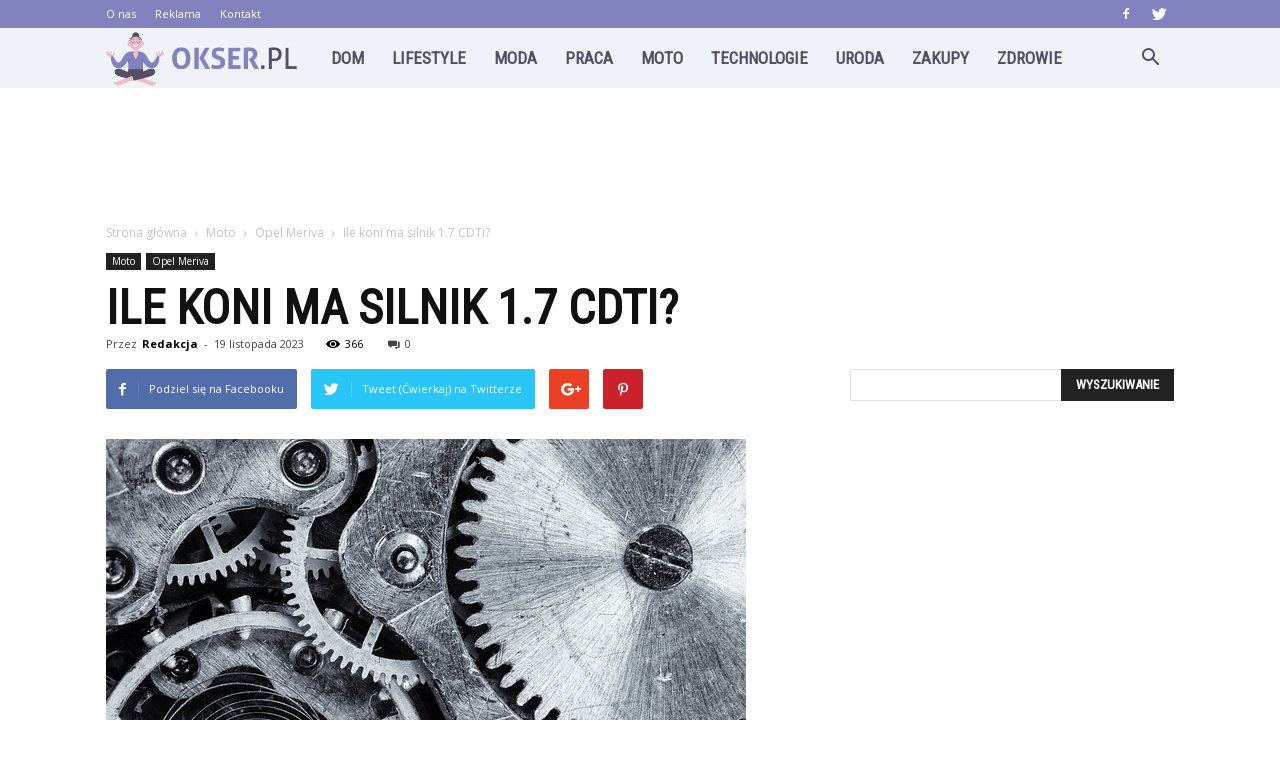

--- FILE ---
content_type: text/html; charset=UTF-8
request_url: https://www.okser.pl/ile-koni-ma-silnik-1-7-cdti/
body_size: 98026
content:
<!doctype html >
<!--[if IE 8]>    <html class="ie8" lang="en"> <![endif]-->
<!--[if IE 9]>    <html class="ie9" lang="en"> <![endif]-->
<!--[if gt IE 8]><!--> <html lang="pl-PL"> <!--<![endif]-->
<head>
    <title>Ile koni ma silnik 1.7 CDTi? | Okser.pl</title>
    <meta charset="UTF-8" />
    <meta name="viewport" content="width=device-width, initial-scale=1.0">
    <link rel="pingback" href="https://www.okser.pl/xmlrpc.php" />
    <meta property="og:image" content="https://www.okser.pl/wp-content/uploads/2023/09/02538345a9b724bda5471066a3031b26.jpeg" /><meta name="author" content="Redakcja">
<link rel='dns-prefetch' href='//fonts.googleapis.com' />
<link rel='dns-prefetch' href='//s.w.org' />
<link rel="alternate" type="application/rss+xml" title="Okser.pl &raquo; Kanał z wpisami" href="https://www.okser.pl/feed/" />
<link rel="alternate" type="application/rss+xml" title="Okser.pl &raquo; Kanał z komentarzami" href="https://www.okser.pl/comments/feed/" />
<link rel="alternate" type="application/rss+xml" title="Okser.pl &raquo; Ile koni ma silnik 1.7 CDTi? Kanał z komentarzami" href="https://www.okser.pl/ile-koni-ma-silnik-1-7-cdti/feed/" />
		<script type="text/javascript">
			window._wpemojiSettings = {"baseUrl":"https:\/\/s.w.org\/images\/core\/emoji\/11\/72x72\/","ext":".png","svgUrl":"https:\/\/s.w.org\/images\/core\/emoji\/11\/svg\/","svgExt":".svg","source":{"concatemoji":"https:\/\/www.okser.pl\/wp-includes\/js\/wp-emoji-release.min.js?ver=4.9.26"}};
			!function(e,a,t){var n,r,o,i=a.createElement("canvas"),p=i.getContext&&i.getContext("2d");function s(e,t){var a=String.fromCharCode;p.clearRect(0,0,i.width,i.height),p.fillText(a.apply(this,e),0,0);e=i.toDataURL();return p.clearRect(0,0,i.width,i.height),p.fillText(a.apply(this,t),0,0),e===i.toDataURL()}function c(e){var t=a.createElement("script");t.src=e,t.defer=t.type="text/javascript",a.getElementsByTagName("head")[0].appendChild(t)}for(o=Array("flag","emoji"),t.supports={everything:!0,everythingExceptFlag:!0},r=0;r<o.length;r++)t.supports[o[r]]=function(e){if(!p||!p.fillText)return!1;switch(p.textBaseline="top",p.font="600 32px Arial",e){case"flag":return s([55356,56826,55356,56819],[55356,56826,8203,55356,56819])?!1:!s([55356,57332,56128,56423,56128,56418,56128,56421,56128,56430,56128,56423,56128,56447],[55356,57332,8203,56128,56423,8203,56128,56418,8203,56128,56421,8203,56128,56430,8203,56128,56423,8203,56128,56447]);case"emoji":return!s([55358,56760,9792,65039],[55358,56760,8203,9792,65039])}return!1}(o[r]),t.supports.everything=t.supports.everything&&t.supports[o[r]],"flag"!==o[r]&&(t.supports.everythingExceptFlag=t.supports.everythingExceptFlag&&t.supports[o[r]]);t.supports.everythingExceptFlag=t.supports.everythingExceptFlag&&!t.supports.flag,t.DOMReady=!1,t.readyCallback=function(){t.DOMReady=!0},t.supports.everything||(n=function(){t.readyCallback()},a.addEventListener?(a.addEventListener("DOMContentLoaded",n,!1),e.addEventListener("load",n,!1)):(e.attachEvent("onload",n),a.attachEvent("onreadystatechange",function(){"complete"===a.readyState&&t.readyCallback()})),(n=t.source||{}).concatemoji?c(n.concatemoji):n.wpemoji&&n.twemoji&&(c(n.twemoji),c(n.wpemoji)))}(window,document,window._wpemojiSettings);
		</script>
		<style type="text/css">
img.wp-smiley,
img.emoji {
	display: inline !important;
	border: none !important;
	box-shadow: none !important;
	height: 1em !important;
	width: 1em !important;
	margin: 0 .07em !important;
	vertical-align: -0.1em !important;
	background: none !important;
	padding: 0 !important;
}
</style>
<link rel='stylesheet' id='google-fonts-style-css'  href='https://fonts.googleapis.com/css?family=Roboto+Condensed%3A400%7COpen+Sans%3A300italic%2C400%2C400italic%2C600%2C600italic%2C700%7CRoboto%3A300%2C400%2C400italic%2C500%2C500italic%2C700%2C900&#038;ver=7.8.1' type='text/css' media='all' />
<link rel='stylesheet' id='js_composer_front-css'  href='https://www.okser.pl/wp-content/plugins/js_composer/assets/css/js_composer.min.css?ver=5.1.1' type='text/css' media='all' />
<link rel='stylesheet' id='td-theme-css'  href='https://www.okser.pl/wp-content/themes/Newspaper/style.css?ver=7.8.1' type='text/css' media='all' />
<link rel='stylesheet' id='td-theme-demo-style-css'  href='https://www.okser.pl/wp-content/themes/Newspaper/includes/demos/what/demo_style.css?ver=7.8.1' type='text/css' media='all' />
<script type='text/javascript' src='https://www.okser.pl/wp-includes/js/jquery/jquery.js?ver=1.12.4'></script>
<script type='text/javascript' src='https://www.okser.pl/wp-includes/js/jquery/jquery-migrate.min.js?ver=1.4.1'></script>
<link rel='https://api.w.org/' href='https://www.okser.pl/wp-json/' />
<link rel="EditURI" type="application/rsd+xml" title="RSD" href="https://www.okser.pl/xmlrpc.php?rsd" />
<link rel="wlwmanifest" type="application/wlwmanifest+xml" href="https://www.okser.pl/wp-includes/wlwmanifest.xml" /> 
<link rel='prev' title='W co pakować lizaki beżowe?' href='https://www.okser.pl/w-co-pakowac-lizaki-bezowe/' />
<link rel='next' title='Jak wzmocnić smak grzybów?' href='https://www.okser.pl/jak-wzmocnic-smak-grzybow/' />
<meta name="generator" content="WordPress 4.9.26" />
<link rel="canonical" href="https://www.okser.pl/ile-koni-ma-silnik-1-7-cdti/" />
<link rel='shortlink' href='https://www.okser.pl/?p=5969' />
<link rel="alternate" type="application/json+oembed" href="https://www.okser.pl/wp-json/oembed/1.0/embed?url=https%3A%2F%2Fwww.okser.pl%2File-koni-ma-silnik-1-7-cdti%2F" />
<link rel="alternate" type="text/xml+oembed" href="https://www.okser.pl/wp-json/oembed/1.0/embed?url=https%3A%2F%2Fwww.okser.pl%2File-koni-ma-silnik-1-7-cdti%2F&#038;format=xml" />
<!--[if lt IE 9]><script src="https://html5shim.googlecode.com/svn/trunk/html5.js"></script><![endif]-->
    <meta name="generator" content="Powered by Visual Composer - drag and drop page builder for WordPress."/>
<!--[if lte IE 9]><link rel="stylesheet" type="text/css" href="https://www.okser.pl/wp-content/plugins/js_composer/assets/css/vc_lte_ie9.min.css" media="screen"><![endif]-->
<!-- JS generated by theme -->

<script>
    
    

	    var tdBlocksArray = []; //here we store all the items for the current page

	    //td_block class - each ajax block uses a object of this class for requests
	    function tdBlock() {
		    this.id = '';
		    this.block_type = 1; //block type id (1-234 etc)
		    this.atts = '';
		    this.td_column_number = '';
		    this.td_current_page = 1; //
		    this.post_count = 0; //from wp
		    this.found_posts = 0; //from wp
		    this.max_num_pages = 0; //from wp
		    this.td_filter_value = ''; //current live filter value
		    this.is_ajax_running = false;
		    this.td_user_action = ''; // load more or infinite loader (used by the animation)
		    this.header_color = '';
		    this.ajax_pagination_infinite_stop = ''; //show load more at page x
	    }


        // td_js_generator - mini detector
        (function(){
            var htmlTag = document.getElementsByTagName("html")[0];

            if ( navigator.userAgent.indexOf("MSIE 10.0") > -1 ) {
                htmlTag.className += ' ie10';
            }

            if ( !!navigator.userAgent.match(/Trident.*rv\:11\./) ) {
                htmlTag.className += ' ie11';
            }

            if ( /(iPad|iPhone|iPod)/g.test(navigator.userAgent) ) {
                htmlTag.className += ' td-md-is-ios';
            }

            var user_agent = navigator.userAgent.toLowerCase();
            if ( user_agent.indexOf("android") > -1 ) {
                htmlTag.className += ' td-md-is-android';
            }

            if ( -1 !== navigator.userAgent.indexOf('Mac OS X')  ) {
                htmlTag.className += ' td-md-is-os-x';
            }

            if ( /chrom(e|ium)/.test(navigator.userAgent.toLowerCase()) ) {
               htmlTag.className += ' td-md-is-chrome';
            }

            if ( -1 !== navigator.userAgent.indexOf('Firefox') ) {
                htmlTag.className += ' td-md-is-firefox';
            }

            if ( -1 !== navigator.userAgent.indexOf('Safari') && -1 === navigator.userAgent.indexOf('Chrome') ) {
                htmlTag.className += ' td-md-is-safari';
            }

            if( -1 !== navigator.userAgent.indexOf('IEMobile') ){
                htmlTag.className += ' td-md-is-iemobile';
            }

        })();




        var tdLocalCache = {};

        ( function () {
            "use strict";

            tdLocalCache = {
                data: {},
                remove: function (resource_id) {
                    delete tdLocalCache.data[resource_id];
                },
                exist: function (resource_id) {
                    return tdLocalCache.data.hasOwnProperty(resource_id) && tdLocalCache.data[resource_id] !== null;
                },
                get: function (resource_id) {
                    return tdLocalCache.data[resource_id];
                },
                set: function (resource_id, cachedData) {
                    tdLocalCache.remove(resource_id);
                    tdLocalCache.data[resource_id] = cachedData;
                }
            };
        })();

    
    
var td_viewport_interval_list=[{"limitBottom":767,"sidebarWidth":228},{"limitBottom":1018,"sidebarWidth":300},{"limitBottom":1140,"sidebarWidth":324}];
var td_animation_stack_effect="type0";
var tds_animation_stack=true;
var td_animation_stack_specific_selectors=".entry-thumb, img";
var td_animation_stack_general_selectors=".td-animation-stack img, .td-animation-stack .entry-thumb, .post img";
var td_ajax_url="https:\/\/www.okser.pl\/wp-admin\/admin-ajax.php?td_theme_name=Newspaper&v=7.8.1";
var td_get_template_directory_uri="https:\/\/www.okser.pl\/wp-content\/themes\/Newspaper";
var tds_snap_menu="snap";
var tds_logo_on_sticky="show_header_logo";
var tds_header_style="5";
var td_please_wait="Prosz\u0119 czeka\u0107 ...";
var td_email_user_pass_incorrect="U\u017cytkownik lub has\u0142o niepoprawne!";
var td_email_user_incorrect="E-mail lub nazwa u\u017cytkownika jest niepoprawna!";
var td_email_incorrect="E-mail niepoprawny!";
var tds_more_articles_on_post_enable="";
var tds_more_articles_on_post_time_to_wait="";
var tds_more_articles_on_post_pages_distance_from_top=0;
var tds_theme_color_site_wide="#8182be";
var tds_smart_sidebar="enabled";
var tdThemeName="Newspaper";
var td_magnific_popup_translation_tPrev="Poprzedni (Strza\u0142ka w lewo)";
var td_magnific_popup_translation_tNext="Nast\u0119pny (Strza\u0142ka w prawo)";
var td_magnific_popup_translation_tCounter="%curr% z %total%";
var td_magnific_popup_translation_ajax_tError="Zawarto\u015b\u0107 z %url% nie mo\u017ce by\u0107 za\u0142adowana.";
var td_magnific_popup_translation_image_tError="Obraz #%curr% nie mo\u017ce by\u0107 za\u0142adowany.";
var td_ad_background_click_link="";
var td_ad_background_click_target="";
</script>


<!-- Header style compiled by theme -->

<style>
    
.td-header-wrap .black-menu .sf-menu > .current-menu-item > a,
    .td-header-wrap .black-menu .sf-menu > .current-menu-ancestor > a,
    .td-header-wrap .black-menu .sf-menu > .current-category-ancestor > a,
    .td-header-wrap .black-menu .sf-menu > li > a:hover,
    .td-header-wrap .black-menu .sf-menu > .sfHover > a,
    .td-header-style-12 .td-header-menu-wrap-full,
    .sf-menu > .current-menu-item > a:after,
    .sf-menu > .current-menu-ancestor > a:after,
    .sf-menu > .current-category-ancestor > a:after,
    .sf-menu > li:hover > a:after,
    .sf-menu > .sfHover > a:after,
    .td-header-style-12 .td-affix,
    .header-search-wrap .td-drop-down-search:after,
    .header-search-wrap .td-drop-down-search .btn:hover,
    input[type=submit]:hover,
    .td-read-more a,
    .td-post-category:hover,
    .td-grid-style-1.td-hover-1 .td-big-grid-post:hover .td-post-category,
    .td-grid-style-5.td-hover-1 .td-big-grid-post:hover .td-post-category,
    .td_top_authors .td-active .td-author-post-count,
    .td_top_authors .td-active .td-author-comments-count,
    .td_top_authors .td_mod_wrap:hover .td-author-post-count,
    .td_top_authors .td_mod_wrap:hover .td-author-comments-count,
    .td-404-sub-sub-title a:hover,
    .td-search-form-widget .wpb_button:hover,
    .td-rating-bar-wrap div,
    .td_category_template_3 .td-current-sub-category,
    .dropcap,
    .td_wrapper_video_playlist .td_video_controls_playlist_wrapper,
    .wpb_default,
    .wpb_default:hover,
    .td-left-smart-list:hover,
    .td-right-smart-list:hover,
    .woocommerce-checkout .woocommerce input.button:hover,
    .woocommerce-page .woocommerce a.button:hover,
    .woocommerce-account div.woocommerce .button:hover,
    #bbpress-forums button:hover,
    .bbp_widget_login .button:hover,
    .td-footer-wrapper .td-post-category,
    .td-footer-wrapper .widget_product_search input[type="submit"]:hover,
    .woocommerce .product a.button:hover,
    .woocommerce .product #respond input#submit:hover,
    .woocommerce .checkout input#place_order:hover,
    .woocommerce .woocommerce.widget .button:hover,
    .single-product .product .summary .cart .button:hover,
    .woocommerce-cart .woocommerce table.cart .button:hover,
    .woocommerce-cart .woocommerce .shipping-calculator-form .button:hover,
    .td-next-prev-wrap a:hover,
    .td-load-more-wrap a:hover,
    .td-post-small-box a:hover,
    .page-nav .current,
    .page-nav:first-child > div,
    .td_category_template_8 .td-category-header .td-category a.td-current-sub-category,
    .td_category_template_4 .td-category-siblings .td-category a:hover,
    #bbpress-forums .bbp-pagination .current,
    #bbpress-forums #bbp-single-user-details #bbp-user-navigation li.current a,
    .td-theme-slider:hover .slide-meta-cat a,
    a.vc_btn-black:hover,
    .td-trending-now-wrapper:hover .td-trending-now-title,
    .td-scroll-up,
    .td-smart-list-button:hover,
    .td-weather-information:before,
    .td-weather-week:before,
    .td_block_exchange .td-exchange-header:before,
    .td_block_big_grid_9.td-grid-style-1 .td-post-category,
    .td_block_big_grid_9.td-grid-style-5 .td-post-category,
    .td-grid-style-6.td-hover-1 .td-module-thumb:after,
    .td-pulldown-syle-2 .td-subcat-dropdown ul:after,
    .td_block_template_9 .td-block-title:after,
    .td_block_template_15 .td-block-title:before {
        background-color: #8182be;
    }

    .global-block-template-4 .td-related-title .td-cur-simple-item:before {
        border-color: #8182be transparent transparent transparent !important;
    }

    .woocommerce .woocommerce-message .button:hover,
    .woocommerce .woocommerce-error .button:hover,
    .woocommerce .woocommerce-info .button:hover,
    .global-block-template-4 .td-related-title .td-cur-simple-item,
    .global-block-template-3 .td-related-title .td-cur-simple-item,
    .global-block-template-9 .td-related-title:after {
        background-color: #8182be !important;
    }

    .woocommerce .product .onsale,
    .woocommerce.widget .ui-slider .ui-slider-handle {
        background: none #8182be;
    }

    .woocommerce.widget.widget_layered_nav_filters ul li a {
        background: none repeat scroll 0 0 #8182be !important;
    }

    a,
    cite a:hover,
    .td_mega_menu_sub_cats .cur-sub-cat,
    .td-mega-span h3 a:hover,
    .td_mod_mega_menu:hover .entry-title a,
    .header-search-wrap .result-msg a:hover,
    .top-header-menu li a:hover,
    .top-header-menu .current-menu-item > a,
    .top-header-menu .current-menu-ancestor > a,
    .top-header-menu .current-category-ancestor > a,
    .td-social-icon-wrap > a:hover,
    .td-header-sp-top-widget .td-social-icon-wrap a:hover,
    .td-page-content blockquote p,
    .td-post-content blockquote p,
    .mce-content-body blockquote p,
    .comment-content blockquote p,
    .wpb_text_column blockquote p,
    .td_block_text_with_title blockquote p,
    .td_module_wrap:hover .entry-title a,
    .td-subcat-filter .td-subcat-list a:hover,
    .td-subcat-filter .td-subcat-dropdown a:hover,
    .td_quote_on_blocks,
    .dropcap2,
    .dropcap3,
    .td_top_authors .td-active .td-authors-name a,
    .td_top_authors .td_mod_wrap:hover .td-authors-name a,
    .td-post-next-prev-content a:hover,
    .author-box-wrap .td-author-social a:hover,
    .td-author-name a:hover,
    .td-author-url a:hover,
    .td_mod_related_posts:hover h3 > a,
    .td-post-template-11 .td-related-title .td-related-left:hover,
    .td-post-template-11 .td-related-title .td-related-right:hover,
    .td-post-template-11 .td-related-title .td-cur-simple-item,
    .td-post-template-11 .td_block_related_posts .td-next-prev-wrap a:hover,
    .comment-reply-link:hover,
    .logged-in-as a:hover,
    #cancel-comment-reply-link:hover,
    .td-search-query,
    .td-category-header .td-pulldown-category-filter-link:hover,
    .td-category-siblings .td-subcat-dropdown a:hover,
    .td-category-siblings .td-subcat-dropdown a.td-current-sub-category,
    .widget a:hover,
    .archive .widget_archive .current,
    .archive .widget_archive .current a,
    .widget_calendar tfoot a:hover,
    .woocommerce a.added_to_cart:hover,
    #bbpress-forums li.bbp-header .bbp-reply-content span a:hover,
    #bbpress-forums .bbp-forum-freshness a:hover,
    #bbpress-forums .bbp-topic-freshness a:hover,
    #bbpress-forums .bbp-forums-list li a:hover,
    #bbpress-forums .bbp-forum-title:hover,
    #bbpress-forums .bbp-topic-permalink:hover,
    #bbpress-forums .bbp-topic-started-by a:hover,
    #bbpress-forums .bbp-topic-started-in a:hover,
    #bbpress-forums .bbp-body .super-sticky li.bbp-topic-title .bbp-topic-permalink,
    #bbpress-forums .bbp-body .sticky li.bbp-topic-title .bbp-topic-permalink,
    .widget_display_replies .bbp-author-name,
    .widget_display_topics .bbp-author-name,
    .footer-text-wrap .footer-email-wrap a,
    .td-subfooter-menu li a:hover,
    .footer-social-wrap a:hover,
    a.vc_btn-black:hover,
    .td-smart-list-dropdown-wrap .td-smart-list-button:hover,
    .td_module_17 .td-read-more a:hover,
    .td_module_18 .td-read-more a:hover,
    .td_module_19 .td-post-author-name a:hover,
    .td-instagram-user a,
    .td-pulldown-syle-2 .td-subcat-dropdown:hover .td-subcat-more span,
    .td-pulldown-syle-2 .td-subcat-dropdown:hover .td-subcat-more i,
    .td-pulldown-syle-3 .td-subcat-dropdown:hover .td-subcat-more span,
    .td-pulldown-syle-3 .td-subcat-dropdown:hover .td-subcat-more i,
    .td-block-title-wrap .td-wrapper-pulldown-filter .td-pulldown-filter-display-option:hover,
    .td-block-title-wrap .td-wrapper-pulldown-filter .td-pulldown-filter-display-option:hover i,
    .td-block-title-wrap .td-wrapper-pulldown-filter .td-pulldown-filter-link:hover,
    .td-block-title-wrap .td-wrapper-pulldown-filter .td-pulldown-filter-item .td-cur-simple-item,
    .global-block-template-2 .td-related-title .td-cur-simple-item,
    .global-block-template-5 .td-related-title .td-cur-simple-item,
    .global-block-template-6 .td-related-title .td-cur-simple-item,
    .global-block-template-7 .td-related-title .td-cur-simple-item,
    .global-block-template-8 .td-related-title .td-cur-simple-item,
    .global-block-template-9 .td-related-title .td-cur-simple-item,
    .global-block-template-10 .td-related-title .td-cur-simple-item,
    .global-block-template-11 .td-related-title .td-cur-simple-item,
    .global-block-template-12 .td-related-title .td-cur-simple-item,
    .global-block-template-13 .td-related-title .td-cur-simple-item,
    .global-block-template-14 .td-related-title .td-cur-simple-item,
    .global-block-template-15 .td-related-title .td-cur-simple-item,
    .global-block-template-16 .td-related-title .td-cur-simple-item,
    .global-block-template-17 .td-related-title .td-cur-simple-item,
    .td-theme-wrap .sf-menu ul .td-menu-item > a:hover,
    .td-theme-wrap .sf-menu ul .sfHover > a,
    .td-theme-wrap .sf-menu ul .current-menu-ancestor > a,
    .td-theme-wrap .sf-menu ul .current-category-ancestor > a,
    .td-theme-wrap .sf-menu ul .current-menu-item > a {
        color: #8182be;
    }

    a.vc_btn-black.vc_btn_square_outlined:hover,
    a.vc_btn-black.vc_btn_outlined:hover,
    .td-mega-menu-page .wpb_content_element ul li a:hover,
     .td-theme-wrap .td-aj-search-results .td_module_wrap:hover .entry-title a,
    .td-theme-wrap .header-search-wrap .result-msg a:hover {
        color: #8182be !important;
    }

    .td-next-prev-wrap a:hover,
    .td-load-more-wrap a:hover,
    .td-post-small-box a:hover,
    .page-nav .current,
    .page-nav:first-child > div,
    .td_category_template_8 .td-category-header .td-category a.td-current-sub-category,
    .td_category_template_4 .td-category-siblings .td-category a:hover,
    #bbpress-forums .bbp-pagination .current,
    .post .td_quote_box,
    .page .td_quote_box,
    a.vc_btn-black:hover,
    .td_block_template_5 .td-block-title > * {
        border-color: #8182be;
    }

    .td_wrapper_video_playlist .td_video_currently_playing:after {
        border-color: #8182be !important;
    }

    .header-search-wrap .td-drop-down-search:before {
        border-color: transparent transparent #8182be transparent;
    }

    .block-title > span,
    .block-title > a,
    .block-title > label,
    .widgettitle,
    .widgettitle:after,
    .td-trending-now-title,
    .td-trending-now-wrapper:hover .td-trending-now-title,
    .wpb_tabs li.ui-tabs-active a,
    .wpb_tabs li:hover a,
    .vc_tta-container .vc_tta-color-grey.vc_tta-tabs-position-top.vc_tta-style-classic .vc_tta-tabs-container .vc_tta-tab.vc_active > a,
    .vc_tta-container .vc_tta-color-grey.vc_tta-tabs-position-top.vc_tta-style-classic .vc_tta-tabs-container .vc_tta-tab:hover > a,
    .td_block_template_1 .td-related-title .td-cur-simple-item,
    .woocommerce .product .products h2,
    .td-subcat-filter .td-subcat-dropdown:hover .td-subcat-more {
    	background-color: #8182be;
    }

    .woocommerce div.product .woocommerce-tabs ul.tabs li.active {
    	background-color: #8182be !important;
    }

    .block-title,
    .td_block_template_1 .td-related-title,
    .wpb_tabs .wpb_tabs_nav,
    .vc_tta-container .vc_tta-color-grey.vc_tta-tabs-position-top.vc_tta-style-classic .vc_tta-tabs-container,
    .woocommerce div.product .woocommerce-tabs ul.tabs:before {
        border-color: #8182be;
    }
    .td_block_wrap .td-subcat-item a.td-cur-simple-item {
	    color: #8182be;
	}


    
    .td-grid-style-4 .entry-title
    {
        background-color: rgba(129, 130, 190, 0.7);
    }

    
    .td-theme-wrap .block-title > span,
    .td-theme-wrap .block-title > span > a,
    .td-theme-wrap .widget_rss .block-title .rsswidget,
    .td-theme-wrap .block-title > a,
    .widgettitle,
    .widgettitle > a,
    .td-trending-now-title,
    .wpb_tabs li.ui-tabs-active a,
    .wpb_tabs li:hover a,
    .vc_tta-container .vc_tta-color-grey.vc_tta-tabs-position-top.vc_tta-style-classic .vc_tta-tabs-container .vc_tta-tab.vc_active > a,
    .vc_tta-container .vc_tta-color-grey.vc_tta-tabs-position-top.vc_tta-style-classic .vc_tta-tabs-container .vc_tta-tab:hover > a,
    .td-related-title .td-cur-simple-item,
    .woocommerce div.product .woocommerce-tabs ul.tabs li.active,
    .woocommerce .product .products h2,
    .td-theme-wrap .td_block_template_2 .td-block-title > *,
    .td-theme-wrap .td_block_template_3 .td-block-title > *,
    .td-theme-wrap .td_block_template_4 .td-block-title > *,
    .td-theme-wrap .td_block_template_5 .td-block-title > *,
    .td-theme-wrap .td_block_template_6 .td-block-title > *,
    .td-theme-wrap .td_block_template_6 .td-block-title:before,
    .td-theme-wrap .td_block_template_7 .td-block-title > *,
    .td-theme-wrap .td_block_template_8 .td-block-title > *,
    .td-theme-wrap .td_block_template_9 .td-block-title > *,
    .td-theme-wrap .td_block_template_10 .td-block-title > *,
    .td-theme-wrap .td_block_template_11 .td-block-title > *,
    .td-theme-wrap .td_block_template_12 .td-block-title > *,
    .td-theme-wrap .td_block_template_13 .td-block-title > span,
    .td-theme-wrap .td_block_template_13 .td-block-title > a,
    .td-theme-wrap .td_block_template_14 .td-block-title > *,
    .td-theme-wrap .td_block_template_14 .td-block-title-wrap .td-wrapper-pulldown-filter .td-pulldown-filter-display-option,
    .td-theme-wrap .td_block_template_14 .td-block-title-wrap .td-wrapper-pulldown-filter .td-pulldown-filter-display-option i,
    .td-theme-wrap .td_block_template_14 .td-block-title-wrap .td-wrapper-pulldown-filter .td-pulldown-filter-display-option:hover,
    .td-theme-wrap .td_block_template_14 .td-block-title-wrap .td-wrapper-pulldown-filter .td-pulldown-filter-display-option:hover i,
    .td-theme-wrap .td_block_template_15 .td-block-title > *,
    .td-theme-wrap .td_block_template_15 .td-block-title-wrap .td-wrapper-pulldown-filter,
    .td-theme-wrap .td_block_template_15 .td-block-title-wrap .td-wrapper-pulldown-filter i,
    .td-theme-wrap .td_block_template_16 .td-block-title > *,
    .td-theme-wrap .td_block_template_17 .td-block-title > * {
    	color: #8182be;
    }


    
    .td-header-wrap .td-header-top-menu-full,
    .td-header-wrap .top-header-menu .sub-menu {
        background-color: #8182be;
    }
    .td-header-style-8 .td-header-top-menu-full {
        background-color: transparent;
    }
    .td-header-style-8 .td-header-top-menu-full .td-header-top-menu {
        background-color: #8182be;
        padding-left: 15px;
        padding-right: 15px;
    }

    .td-header-wrap .td-header-top-menu-full .td-header-top-menu,
    .td-header-wrap .td-header-top-menu-full {
        border-bottom: none;
    }


    
    .td-header-top-menu,
    .td-header-top-menu a,
    .td-header-wrap .td-header-top-menu-full .td-header-top-menu,
    .td-header-wrap .td-header-top-menu-full a,
    .td-header-style-8 .td-header-top-menu,
    .td-header-style-8 .td-header-top-menu a {
        color: #ffffff;
    }

    
    .top-header-menu .current-menu-item > a,
    .top-header-menu .current-menu-ancestor > a,
    .top-header-menu .current-category-ancestor > a,
    .top-header-menu li a:hover {
        color: #ffffff;
    }

    
    .td-header-wrap .td-header-sp-top-widget .td-icon-font {
        color: #ffffff;
    }

    
    .td-header-wrap .td-header-menu-wrap-full,
    .sf-menu > .current-menu-ancestor > a,
    .sf-menu > .current-category-ancestor > a,
    .td-header-menu-wrap.td-affix,
    .td-header-style-3 .td-header-main-menu,
    .td-header-style-3 .td-affix .td-header-main-menu,
    .td-header-style-4 .td-header-main-menu,
    .td-header-style-4 .td-affix .td-header-main-menu,
    .td-header-style-8 .td-header-menu-wrap.td-affix,
    .td-header-style-8 .td-header-top-menu-full {
		background-color: #eff2f7;
    }


    .td-boxed-layout .td-header-style-3 .td-header-menu-wrap,
    .td-boxed-layout .td-header-style-4 .td-header-menu-wrap,
    .td-header-style-3 .td_stretch_content .td-header-menu-wrap,
    .td-header-style-4 .td_stretch_content .td-header-menu-wrap {
    	background-color: #eff2f7 !important;
    }


    @media (min-width: 1019px) {
        .td-header-style-1 .td-header-sp-recs,
        .td-header-style-1 .td-header-sp-logo {
            margin-bottom: 28px;
        }
    }

    @media (min-width: 768px) and (max-width: 1018px) {
        .td-header-style-1 .td-header-sp-recs,
        .td-header-style-1 .td-header-sp-logo {
            margin-bottom: 14px;
        }
    }

    .td-header-style-7 .td-header-top-menu {
        border-bottom: none;
    }


    
    .sf-menu > .current-menu-item > a:after,
    .sf-menu > .current-menu-ancestor > a:after,
    .sf-menu > .current-category-ancestor > a:after,
    .sf-menu > li:hover > a:after,
    .sf-menu > .sfHover > a:after,
    .td_block_mega_menu .td-next-prev-wrap a:hover,
    .td-mega-span .td-post-category:hover,
    .td-header-wrap .black-menu .sf-menu > li > a:hover,
    .td-header-wrap .black-menu .sf-menu > .current-menu-ancestor > a,
    .td-header-wrap .black-menu .sf-menu > .sfHover > a,
    .header-search-wrap .td-drop-down-search:after,
    .header-search-wrap .td-drop-down-search .btn:hover,
    .td-header-wrap .black-menu .sf-menu > .current-menu-item > a,
    .td-header-wrap .black-menu .sf-menu > .current-menu-ancestor > a,
    .td-header-wrap .black-menu .sf-menu > .current-category-ancestor > a {
        background-color: #8182be;
    }


    .td_block_mega_menu .td-next-prev-wrap a:hover {
        border-color: #8182be;
    }

    .header-search-wrap .td-drop-down-search:before {
        border-color: transparent transparent #8182be transparent;
    }

    .td_mega_menu_sub_cats .cur-sub-cat,
    .td_mod_mega_menu:hover .entry-title a,
    .td-theme-wrap .sf-menu ul .td-menu-item > a:hover,
    .td-theme-wrap .sf-menu ul .sfHover > a,
    .td-theme-wrap .sf-menu ul .current-menu-ancestor > a,
    .td-theme-wrap .sf-menu ul .current-category-ancestor > a,
    .td-theme-wrap .sf-menu ul .current-menu-item > a {
        color: #8182be;
    }


    
    .td-header-wrap .td-header-menu-wrap .sf-menu > li > a,
    .td-header-wrap .header-search-wrap .td-icon-search {
        color: #534f64;
    }

    
    @media (max-width: 767px) {
        body .td-header-wrap .td-header-main-menu {
            background-color: #000000 !important;
        }
    }


    
    .td-menu-background:before,
    .td-search-background:before {
        background: #3a112e;
        background: -moz-linear-gradient(top, #3a112e 0%, #e2285a 100%);
        background: -webkit-gradient(left top, left bottom, color-stop(0%, #3a112e), color-stop(100%, #e2285a));
        background: -webkit-linear-gradient(top, #3a112e 0%, #e2285a 100%);
        background: -o-linear-gradient(top, #3a112e 0%, @mobileu_gradient_two_mob 100%);
        background: -ms-linear-gradient(top, #3a112e 0%, #e2285a 100%);
        background: linear-gradient(to bottom, #3a112e 0%, #e2285a 100%);
        filter: progid:DXImageTransform.Microsoft.gradient( startColorstr='#3a112e', endColorstr='#e2285a', GradientType=0 );
    }

    
    .td-footer-wrapper,
    .td-footer-wrapper .td_block_template_7 .td-block-title > *,
    .td-footer-wrapper .td_block_template_17 .td-block-title,
    .td-footer-wrapper .td-block-title-wrap .td-wrapper-pulldown-filter {
        background-color: #eff2f7;
    }

    
    .td-footer-wrapper,
    .td-footer-wrapper a,
    .td-footer-wrapper .block-title a,
    .td-footer-wrapper .block-title span,
    .td-footer-wrapper .block-title label,
    .td-footer-wrapper .td-excerpt,
    .td-footer-wrapper .td-post-author-name span,
    .td-footer-wrapper .td-post-date,
    .td-footer-wrapper .td-social-style3 .td_social_type a,
    .td-footer-wrapper .td-social-style3,
    .td-footer-wrapper .td-social-style4 .td_social_type a,
    .td-footer-wrapper .td-social-style4,
    .td-footer-wrapper .td-social-style9,
    .td-footer-wrapper .td-social-style10,
    .td-footer-wrapper .td-social-style2 .td_social_type a,
    .td-footer-wrapper .td-social-style8 .td_social_type a,
    .td-footer-wrapper .td-social-style2 .td_social_type,
    .td-footer-wrapper .td-social-style8 .td_social_type,
    .td-footer-template-13 .td-social-name,
    .td-footer-wrapper .td_block_template_7 .td-block-title > * {
        color: #534f64;
    }

    .td-footer-wrapper .widget_calendar th,
    .td-footer-wrapper .widget_calendar td,
    .td-footer-wrapper .td-social-style2 .td_social_type .td-social-box,
    .td-footer-wrapper .td-social-style8 .td_social_type .td-social-box,
    .td-social-style-2 .td-icon-font:after {
        border-color: #534f64;
    }

    .td-footer-wrapper .td-module-comments a,
    .td-footer-wrapper .td-post-category,
    .td-footer-wrapper .td-slide-meta .td-post-author-name span,
    .td-footer-wrapper .td-slide-meta .td-post-date {
        color: #fff;
    }

    
    .td-footer-bottom-full .td-container::before {
        background-color: rgba(83, 79, 100, 0.1);
    }

    
	.td-footer-wrapper .block-title > span,
    .td-footer-wrapper .block-title > a,
    .td-footer-wrapper .widgettitle,
    .td-theme-wrap .td-footer-wrapper .td-container .td-block-title > *,
    .td-theme-wrap .td-footer-wrapper .td_block_template_6 .td-block-title:before {
    	color: #8182be;
    }

    
    .td-footer-wrapper .footer-social-wrap .td-icon-font {
        color: #534f64;
    }

    
    .td-sub-footer-container {
        background-color: #8182be;
    }

    
    .td-sub-footer-container,
    .td-subfooter-menu li a {
        color: #ffffff;
    }

    
    .td-subfooter-menu li a:hover {
        color: #d6d6d6;
    }


    
    ul.sf-menu > .td-menu-item > a {
        font-family:"Roboto Condensed";
	font-size:17px;
	
    }
    
    .sf-menu ul .td-menu-item a {
        font-family:"Roboto Condensed";
	font-size:15px;
	line-height:18px;
	font-weight:bold;
	text-transform:uppercase;
	
    }
	
    .td_mod_mega_menu .item-details a {
        font-family:"Roboto Condensed";
	font-size:19px;
	line-height:21px;
	font-weight:bold;
	text-transform:uppercase;
	
    }
    
    .td_mega_menu_sub_cats .block-mega-child-cats a {
        font-family:"Roboto Condensed";
	font-size:15px;
	line-height:18px;
	font-weight:bold;
	text-transform:uppercase;
	
    }
    
    .td-mobile-content .td-mobile-main-menu > li > a {
        font-weight:bold;
	text-transform:uppercase;
	
    }
    
    .td-mobile-content .sub-menu a {
        font-weight:bold;
	text-transform:uppercase;
	
    }



	
    .block-title > span,
    .block-title > a,
    .widgettitle,
    .td-trending-now-title,
    .wpb_tabs li a,
    .vc_tta-container .vc_tta-color-grey.vc_tta-tabs-position-top.vc_tta-style-classic .vc_tta-tabs-container .vc_tta-tab > a,
    .td-theme-wrap .td-related-title a,
    .woocommerce div.product .woocommerce-tabs ul.tabs li a,
    .woocommerce .product .products h2,
    .td-theme-wrap .td-block-title {
        font-family:"Roboto Condensed";
	font-size:20px;
	font-weight:bold;
	text-transform:uppercase;
	
    }
    
    .td-big-grid-meta .td-post-category,
    .td_module_wrap .td-post-category,
    .td-module-image .td-post-category {
        font-family:"Roboto Condensed";
	font-size:18px;
	font-weight:bold;
	text-transform:uppercase;
	
    }
    
    .td-excerpt {
        font-family:"Roboto Condensed";
	
    }


	
	.td_module_wrap .td-module-title {
		font-family:"Roboto Condensed";
	
	}
     
    .td_module_3 .td-module-title {
    	font-size:26px;
	line-height:26px;
	font-weight:bold;
	text-transform:uppercase;
	
    }
    
    .td_module_6 .td-module-title {
    	font-size:16px;
	line-height:16px;
	font-weight:bold;
	text-transform:uppercase;
	
    }
    
    .td_module_11 .td-module-title {
    	font-size:36px;
	line-height:36px;
	font-weight:bold;
	text-transform:uppercase;
	
    }
    
    .td_module_18 .td-module-title {
    	font-size:50px;
	line-height:50px;
	font-weight:bold;
	text-transform:uppercase;
	
    }
    
    .td_block_trending_now .entry-title a {
    	font-family:"Roboto Condensed";
	font-size:14px;
	font-weight:bold;
	text-transform:uppercase;
	
    }
    
    .td-big-grid-post.td-big-thumb .td-big-grid-meta,
    .td-big-thumb .td-big-grid-meta .entry-title {
        font-family:"Roboto Condensed";
	font-size:42px;
	line-height:42px;
	font-weight:bold;
	text-transform:uppercase;
	
    }
    
	#td-mobile-nav,
	#td-mobile-nav .wpb_button,
	.td-search-wrap-mob {
		font-family:"Roboto Condensed";
	
	}


	
	.post .td-post-header .entry-title {
		font-family:"Roboto Condensed";
	
	}
    
    .td-post-template-default .td-post-header .entry-title {
        font-weight:bold;
	text-transform:uppercase;
	
    }
    
    .td-post-template-1 .td-post-header .entry-title {
        font-weight:bold;
	text-transform:uppercase;
	
    }
    
    .td-post-template-2 .td-post-header .entry-title {
        font-size:48px;
	line-height:46px;
	font-weight:bold;
	text-transform:uppercase;
	
    }
    
    .td-post-template-3 .td-post-header .entry-title {
        font-weight:bold;
	text-transform:uppercase;
	
    }
    
    .td-post-template-4 .td-post-header .entry-title {
        font-weight:bold;
	text-transform:uppercase;
	
    }
    
    .td-post-template-5 .td-post-header .entry-title {
        font-weight:bold;
	text-transform:uppercase;
	
    }
    
    .td-post-template-6 .td-post-header .entry-title {
        font-weight:bold;
	text-transform:uppercase;
	
    }
    
    .td-post-template-7 .td-post-header .entry-title {
        font-weight:bold;
	text-transform:uppercase;
	
    }
    
    .td-post-template-8 .td-post-header .entry-title {
        font-weight:bold;
	text-transform:uppercase;
	
    }
    
    .td-post-template-9 .td-post-header .entry-title {
        font-weight:bold;
	text-transform:uppercase;
	
    }
    
    .td-post-template-10 .td-post-header .entry-title {
        font-weight:bold;
	text-transform:uppercase;
	
    }
    
    .td-post-template-11 .td-post-header .entry-title {
        font-weight:bold;
	text-transform:uppercase;
	
    }
    
    .td-post-template-12 .td-post-header .entry-title {
        font-weight:bold;
	text-transform:uppercase;
	
    }
    
    .td-post-template-13 .td-post-header .entry-title {
        font-weight:bold;
	text-transform:uppercase;
	
    }





	
    .post .td-post-next-prev-content a {
        font-family:"Roboto Condensed";
	font-size:16px;
	font-weight:bold;
	text-transform:uppercase;
	
    }
    
    .post .author-box-wrap .td-author-name a {
        font-family:"Roboto Condensed";
	font-weight:bold;
	text-transform:uppercase;
	
    }
    
    .td_block_related_posts .entry-title a {
        font-family:"Roboto Condensed";
	font-size:16px;
	font-weight:bold;
	text-transform:uppercase;
	
    }
    
    .widget_archive a,
    .widget_calendar,
    .widget_categories a,
    .widget_nav_menu a,
    .widget_meta a,
    .widget_pages a,
    .widget_recent_comments a,
    .widget_recent_entries a,
    .widget_text .textwidget,
    .widget_tag_cloud a,
    .widget_search input,
    .woocommerce .product-categories a,
    .widget_display_forums a,
    .widget_display_replies a,
    .widget_display_topics a,
    .widget_display_views a,
    .widget_display_stats {
    	font-family:"Roboto Condensed";
	font-weight:bold;
	text-transform:uppercase;
	
    }



/* Style generated by theme for demo: what */

.td-what .td_module_3 .td-module-image .td-post-category,
    	.td-what .td_module_11 .td-post-category,
    	.td-what .td_module_18 .td-post-category,
    	.td-what .td_module_18 .td-post-category:hover,
    	.td-what .td-related-title .td-cur-simple-item:hover,
    	.td-what .td_block_template_1 .td-related-title a:hover,
    	.td-what .td_block_template_1 .td-related-title .td-cur-simple-item {
			color: #8182be;
		}

		
		.td-what .td-header-style-6 .black-menu .sf-menu > li > a:hover,
	    .td-what .td-header-style-6 .black-menu .sf-menu > .sfHover > a,
	    .td-what .td-header-style-6 .black-menu .sf-menu > .current-menu-item > a,
	    .td-what .td-header-style-6 .black-menu .sf-menu > .current-menu-ancestor > a,
	    .td-what .td-header-style-6 .black-menu .sf-menu > .current-category-ancestor > a {
	    	color: #8182be;
	    }
</style>

<!-- Global site tag (gtag.js) - Google Analytics -->
<script async src="https://www.googletagmanager.com/gtag/js?id=UA-121347795-1"></script>
<script>
  window.dataLayer = window.dataLayer || [];
  function gtag(){dataLayer.push(arguments);}
  gtag('js', new Date());

  gtag('config', 'UA-121347795-1');
</script>
<noscript><style type="text/css"> .wpb_animate_when_almost_visible { opacity: 1; }</style></noscript></head>

<body class="post-template-default single single-post postid-5969 single-format-standard ile-koni-ma-silnik-1-7-cdti global-block-template-1 td-what single_template_2 wpb-js-composer js-comp-ver-5.1.1 vc_responsive td-animation-stack-type0 td-full-layout" itemscope="itemscope" itemtype="https://schema.org/WebPage">

        <div class="td-scroll-up"><i class="td-icon-menu-up"></i></div>
    
    <div class="td-menu-background"></div>
<div id="td-mobile-nav">
    <div class="td-mobile-container">
        <!-- mobile menu top section -->
        <div class="td-menu-socials-wrap">
            <!-- socials -->
            <div class="td-menu-socials">
                
        <span class="td-social-icon-wrap">
            <a target="_blank" href="https://www.facebook.com/Okserpl-627689814262227/" title="Facebook">
                <i class="td-icon-font td-icon-facebook"></i>
            </a>
        </span>
        <span class="td-social-icon-wrap">
            <a target="_blank" href="https://twitter.com/badtaste_pl" title="Twitter">
                <i class="td-icon-font td-icon-twitter"></i>
            </a>
        </span>            </div>
            <!-- close button -->
            <div class="td-mobile-close">
                <a href="#"><i class="td-icon-close-mobile"></i></a>
            </div>
        </div>

        <!-- login section -->
        
        <!-- menu section -->
        <div class="td-mobile-content">
            <div class="menu-menu-container"><ul id="menu-menu" class="td-mobile-main-menu"><li id="menu-item-25" class="menu-item menu-item-type-taxonomy menu-item-object-category menu-item-first menu-item-25"><a href="https://www.okser.pl/category/dom/">Dom</a></li>
<li id="menu-item-26" class="menu-item menu-item-type-taxonomy menu-item-object-category menu-item-26"><a href="https://www.okser.pl/category/lifestyle/">Lifestyle</a></li>
<li id="menu-item-27" class="menu-item menu-item-type-taxonomy menu-item-object-category menu-item-27"><a href="https://www.okser.pl/category/moda/">Moda</a></li>
<li id="menu-item-28" class="menu-item menu-item-type-taxonomy menu-item-object-category menu-item-28"><a href="https://www.okser.pl/category/praca/">Praca</a></li>
<li id="menu-item-117" class="menu-item menu-item-type-taxonomy menu-item-object-category current-post-ancestor menu-item-117"><a href="https://www.okser.pl/category/moto/">Moto</a></li>
<li id="menu-item-118" class="menu-item menu-item-type-taxonomy menu-item-object-category menu-item-118"><a href="https://www.okser.pl/category/technologie/">Technologie</a></li>
<li id="menu-item-29" class="menu-item menu-item-type-taxonomy menu-item-object-category menu-item-29"><a href="https://www.okser.pl/category/uroda/">Uroda</a></li>
<li id="menu-item-30" class="menu-item menu-item-type-taxonomy menu-item-object-category menu-item-30"><a href="https://www.okser.pl/category/zakupy/">Zakupy</a></li>
<li id="menu-item-31" class="menu-item menu-item-type-taxonomy menu-item-object-category menu-item-31"><a href="https://www.okser.pl/category/zdrowie/">Zdrowie</a></li>
</ul></div>        </div>
    </div>

    <!-- register/login section -->
    </div>    <div class="td-search-background"></div>
<div class="td-search-wrap-mob">
	<div class="td-drop-down-search" aria-labelledby="td-header-search-button">
		<form method="get" class="td-search-form" action="https://www.okser.pl/">
			<!-- close button -->
			<div class="td-search-close">
				<a href="#"><i class="td-icon-close-mobile"></i></a>
			</div>
			<div role="search" class="td-search-input">
				<span>Wyszukiwanie</span>
				<input id="td-header-search-mob" type="text" value="" name="s" autocomplete="off" />
			</div>
		</form>
		<div id="td-aj-search-mob"></div>
	</div>
</div>    
    
    <div id="td-outer-wrap" class="td-theme-wrap">
    
        <!--
Header style 5
-->

<div class="td-header-wrap td-header-style-5">

    <div class="td-header-top-menu-full td-container-wrap ">
        <div class="td-container td-header-row td-header-top-menu">
            
    <div class="top-bar-style-1">
        
<div class="td-header-sp-top-menu">


	<div class="menu-top-container"><ul id="menu-top" class="top-header-menu"><li id="menu-item-24" class="menu-item menu-item-type-post_type menu-item-object-page menu-item-first td-menu-item td-normal-menu menu-item-24"><a href="https://www.okser.pl/o-nas/">O nas</a></li>
<li id="menu-item-23" class="menu-item menu-item-type-post_type menu-item-object-page td-menu-item td-normal-menu menu-item-23"><a href="https://www.okser.pl/reklama/">Reklama</a></li>
<li id="menu-item-22" class="menu-item menu-item-type-post_type menu-item-object-page td-menu-item td-normal-menu menu-item-22"><a href="https://www.okser.pl/kontakt/">Kontakt</a></li>
</ul></div></div>
        <div class="td-header-sp-top-widget">
    
        <span class="td-social-icon-wrap">
            <a target="_blank" href="https://www.facebook.com/Okserpl-627689814262227/" title="Facebook">
                <i class="td-icon-font td-icon-facebook"></i>
            </a>
        </span>
        <span class="td-social-icon-wrap">
            <a target="_blank" href="https://twitter.com/badtaste_pl" title="Twitter">
                <i class="td-icon-font td-icon-twitter"></i>
            </a>
        </span></div>
    </div>

<!-- LOGIN MODAL -->
        </div>
    </div>

    <div class="td-header-menu-wrap-full td-container-wrap ">
        <div class="td-header-menu-wrap">
            <div class="td-container td-header-row td-header-main-menu black-menu">
                <div id="td-header-menu" role="navigation">
    <div id="td-top-mobile-toggle"><a href="#"><i class="td-icon-font td-icon-mobile"></i></a></div>
    <div class="td-main-menu-logo td-logo-in-menu">
                    <a class="td-main-logo" href="https://www.okser.pl/">
                <img src="http://www.okser.pl/wp-content/uploads/2018/06/OKSER.png" alt="okser.pl" title="okser.pl"/>
                <span class="td-visual-hidden">Okser.pl</span>
            </a>
            </div>
    <div class="menu-menu-container"><ul id="menu-menu-1" class="sf-menu"><li class="menu-item menu-item-type-taxonomy menu-item-object-category menu-item-first td-menu-item td-normal-menu menu-item-25"><a href="https://www.okser.pl/category/dom/">Dom</a></li>
<li class="menu-item menu-item-type-taxonomy menu-item-object-category td-menu-item td-normal-menu menu-item-26"><a href="https://www.okser.pl/category/lifestyle/">Lifestyle</a></li>
<li class="menu-item menu-item-type-taxonomy menu-item-object-category td-menu-item td-normal-menu menu-item-27"><a href="https://www.okser.pl/category/moda/">Moda</a></li>
<li class="menu-item menu-item-type-taxonomy menu-item-object-category td-menu-item td-normal-menu menu-item-28"><a href="https://www.okser.pl/category/praca/">Praca</a></li>
<li class="menu-item menu-item-type-taxonomy menu-item-object-category current-post-ancestor td-menu-item td-normal-menu menu-item-117"><a href="https://www.okser.pl/category/moto/">Moto</a></li>
<li class="menu-item menu-item-type-taxonomy menu-item-object-category td-menu-item td-normal-menu menu-item-118"><a href="https://www.okser.pl/category/technologie/">Technologie</a></li>
<li class="menu-item menu-item-type-taxonomy menu-item-object-category td-menu-item td-normal-menu menu-item-29"><a href="https://www.okser.pl/category/uroda/">Uroda</a></li>
<li class="menu-item menu-item-type-taxonomy menu-item-object-category td-menu-item td-normal-menu menu-item-30"><a href="https://www.okser.pl/category/zakupy/">Zakupy</a></li>
<li class="menu-item menu-item-type-taxonomy menu-item-object-category td-menu-item td-normal-menu menu-item-31"><a href="https://www.okser.pl/category/zdrowie/">Zdrowie</a></li>
</ul></div></div>


<div class="td-search-wrapper">
    <div id="td-top-search">
        <!-- Search -->
        <div class="header-search-wrap">
            <div class="dropdown header-search">
                <a id="td-header-search-button" href="#" role="button" class="dropdown-toggle " data-toggle="dropdown"><i class="td-icon-search"></i></a>
                <a id="td-header-search-button-mob" href="#" role="button" class="dropdown-toggle " data-toggle="dropdown"><i class="td-icon-search"></i></a>
            </div>
        </div>
    </div>
</div>

<div class="header-search-wrap">
	<div class="dropdown header-search">
		<div class="td-drop-down-search" aria-labelledby="td-header-search-button">
			<form method="get" class="td-search-form" action="https://www.okser.pl/">
				<div role="search" class="td-head-form-search-wrap">
					<input id="td-header-search" type="text" value="" name="s" autocomplete="off" /><input class="wpb_button wpb_btn-inverse btn" type="submit" id="td-header-search-top" value="Wyszukiwanie" />
				</div>
			</form>
			<div id="td-aj-search"></div>
		</div>
	</div>
</div>            </div>
        </div>
    </div>

    <div class="td-banner-wrap-full td-container-wrap ">
        <div class="td-header-container td-header-row td-header-header">
            <div class="td-header-sp-recs">
                <div class="td-header-rec-wrap">
    
 <!-- A generated by theme --> 

<script async src="//pagead2.googlesyndication.com/pagead/js/adsbygoogle.js"></script><div class="td-g-rec td-g-rec-id-header ">
<script type="text/javascript">
var td_screen_width = window.innerWidth;

                    if ( td_screen_width >= 1140 ) {
                        /* large monitors */
                        document.write('<ins class="adsbygoogle" style="display:inline-block;width:728px;height:90px" data-ad-client="ca-pub-3624369775460466" data-ad-slot="2342040896"></ins>');
                        (adsbygoogle = window.adsbygoogle || []).push({});
                    }
            
	                    if ( td_screen_width >= 1019  && td_screen_width < 1140 ) {
	                        /* landscape tablets */
                        document.write('<ins class="adsbygoogle" style="display:inline-block;width:468px;height:60px" data-ad-client="ca-pub-3624369775460466" data-ad-slot="2342040896"></ins>');
	                        (adsbygoogle = window.adsbygoogle || []).push({});
	                    }
	                
                    if ( td_screen_width >= 768  && td_screen_width < 1019 ) {
                        /* portrait tablets */
                        document.write('<ins class="adsbygoogle" style="display:inline-block;width:468px;height:60px" data-ad-client="ca-pub-3624369775460466" data-ad-slot="2342040896"></ins>');
                        (adsbygoogle = window.adsbygoogle || []).push({});
                    }
                
                    if ( td_screen_width < 768 ) {
                        /* Phones */
                        document.write('<ins class="adsbygoogle" style="display:inline-block;width:320px;height:50px" data-ad-client="ca-pub-3624369775460466" data-ad-slot="2342040896"></ins>');
                        (adsbygoogle = window.adsbygoogle || []).push({});
                    }
                </script>
</div>

 <!-- end A --> 


</div>            </div>
        </div>
    </div>

</div><div class="td-main-content-wrap td-container-wrap">

    <div class="td-container td-post-template-2">
        <article id="post-5969" class="post-5969 post type-post status-publish format-standard has-post-thumbnail hentry category-opel-meriva" itemscope itemtype="https://schema.org/Article">
            <div class="td-pb-row">
                <div class="td-pb-span12">
                    <div class="td-post-header">
                        <div class="td-crumb-container"><div class="entry-crumbs" itemscope itemtype="http://schema.org/BreadcrumbList"><span class="td-bred-first"><a href="https://www.okser.pl/">Strona główna</a></span> <i class="td-icon-right td-bread-sep"></i> <span itemscope itemprop="itemListElement" itemtype="http://schema.org/ListItem">
                               <a title="Zobacz wszystkie wiadomości Moto" class="entry-crumb" itemscope itemprop="item" itemtype="http://schema.org/Thing" href="https://www.okser.pl/category/moto/">
                                  <span itemprop="name">Moto</span>    </a>    <meta itemprop="position" content = "1"></span> <i class="td-icon-right td-bread-sep"></i> <span itemscope itemprop="itemListElement" itemtype="http://schema.org/ListItem">
                               <a title="Zobacz wszystkie wiadomości Opel Meriva" class="entry-crumb" itemscope itemprop="item" itemtype="http://schema.org/Thing" href="https://www.okser.pl/category/moto/opel-meriva/">
                                  <span itemprop="name">Opel Meriva</span>    </a>    <meta itemprop="position" content = "2"></span> <i class="td-icon-right td-bread-sep td-bred-no-url-last"></i> <span class="td-bred-no-url-last">Ile koni ma silnik 1.7 CDTi?</span></div></div>

                        <ul class="td-category"><li class="entry-category"><a  href="https://www.okser.pl/category/moto/">Moto</a></li><li class="entry-category"><a  href="https://www.okser.pl/category/moto/opel-meriva/">Opel Meriva</a></li></ul>
                        <header class="td-post-title">
                            <h1 class="entry-title">Ile koni ma silnik 1.7 CDTi?</h1>

                            

                            <div class="td-module-meta-info">
                                <div class="td-post-author-name"><div class="td-author-by">Przez</div> <a href="https://www.okser.pl/author/okserz/">Redakcja</a><div class="td-author-line"> - </div> </div>                                <span class="td-post-date"><time class="entry-date updated td-module-date" datetime="2023-11-19T07:57:00+00:00" >19 listopada 2023</time></span>                                <div class="td-post-views"><i class="td-icon-views"></i><span class="td-nr-views-5969">366</span></div>                                <div class="td-post-comments"><a href="https://www.okser.pl/ile-koni-ma-silnik-1-7-cdti/#respond"><i class="td-icon-comments"></i>0</a></div>                            </div>

                        </header>
                    </div>
                </div>
            </div> <!-- /.td-pb-row -->

            <div class="td-pb-row">
                                            <div class="td-pb-span8 td-main-content" role="main">
                                <div class="td-ss-main-content">
                                    
        <div class="td-post-sharing td-post-sharing-top ">
				<div class="td-default-sharing">
		            <a class="td-social-sharing-buttons td-social-facebook" href="https://www.facebook.com/sharer.php?u=https%3A%2F%2Fwww.okser.pl%2File-koni-ma-silnik-1-7-cdti%2F" onclick="window.open(this.href, 'mywin','left=50,top=50,width=600,height=350,toolbar=0'); return false;"><i class="td-icon-facebook"></i><div class="td-social-but-text">Podziel się na Facebooku</div></a>
		            <a class="td-social-sharing-buttons td-social-twitter" href="https://twitter.com/intent/tweet?text=Ile+koni+ma+silnik+1.7+CDTi%3F&url=https%3A%2F%2Fwww.okser.pl%2File-koni-ma-silnik-1-7-cdti%2F&via=Okser.pl"  ><i class="td-icon-twitter"></i><div class="td-social-but-text">Tweet (Ćwierkaj) na Twitterze</div></a>
		            <a class="td-social-sharing-buttons td-social-google" href="https://plus.google.com/share?url=https://www.okser.pl/ile-koni-ma-silnik-1-7-cdti/" onclick="window.open(this.href, 'mywin','left=50,top=50,width=600,height=350,toolbar=0'); return false;"><i class="td-icon-googleplus"></i></a>
		            <a class="td-social-sharing-buttons td-social-pinterest" href="https://pinterest.com/pin/create/button/?url=https://www.okser.pl/ile-koni-ma-silnik-1-7-cdti/&amp;media=https://www.okser.pl/wp-content/uploads/2023/09/02538345a9b724bda5471066a3031b26.jpeg&description=Ile+koni+ma+silnik+1.7+CDTi%3F" onclick="window.open(this.href, 'mywin','left=50,top=50,width=600,height=350,toolbar=0'); return false;"><i class="td-icon-pinterest"></i></a>
		            <a class="td-social-sharing-buttons td-social-whatsapp" href="whatsapp://send?text=Ile+koni+ma+silnik+1.7+CDTi%3F%20-%20https%3A%2F%2Fwww.okser.pl%2File-koni-ma-silnik-1-7-cdti%2F" ><i class="td-icon-whatsapp"></i></a>
	            </div></div>

        <div class="td-post-content">
            <div class="td-post-featured-image"><figure><a href="https://www.okser.pl/wp-content/uploads/2023/09/02538345a9b724bda5471066a3031b26.jpeg" data-caption="Ile koni ma silnik 1.7 CDTi?"><img width="640" height="417" class="entry-thumb td-modal-image" src="https://www.okser.pl/wp-content/uploads/2023/09/02538345a9b724bda5471066a3031b26.jpeg" srcset="https://www.okser.pl/wp-content/uploads/2023/09/02538345a9b724bda5471066a3031b26.jpeg 640w, https://www.okser.pl/wp-content/uploads/2023/09/02538345a9b724bda5471066a3031b26-300x195.jpeg 300w" sizes="(max-width: 640px) 100vw, 640px" alt="Ile koni ma silnik 1.7 CDTi?" title="Ile koni ma silnik 1.7 CDTi?"/></a><figcaption class="wp-caption-text">Ile koni ma silnik 1.7 CDTi?</figcaption></figure></div>
            <h1 id="ile-koni-ma-silnik-1-7-cdti-fPTlWkZPHJ">Ile koni ma silnik 1.7 CDTi?</h1>
<p>Jeśli jesteś zainteresowany samochodami i ich silnikami, na pewno zastanawiałeś się, ile koni mechanicznych ma silnik 1.7 CDTi. Ten popularny silnik jest stosowany w wielu samochodach, a jego moc jest jednym z kluczowych czynników wpływających na osiągi pojazdu. W tym artykule dowiesz się, ile koni ma silnik 1.7 CDTi oraz jakie są jego główne cechy.</p>
<h2 id="co-to-jest-silnik-1-7-cdti-fPTlWkZPHJ">Co to jest silnik 1.7 CDTi?</h2>
<p>Silnik 1.7 CDTi to jednostka napędowa stosowana przez firmę Opel w swoich samochodach. Jest to turbodoładowany silnik wysokoprężny, który charakteryzuje się wysoką wydajnością i oszczędnością paliwa. Silnik ten jest dostępny w różnych wariantach mocy, co pozwala na dopasowanie go do indywidualnych preferencji i potrzeb kierowcy.</p>
<h2 id="moc-silnika-1-7-cdti-fPTlWkZPHJ">Moc silnika 1.7 CDTi</h2>

 <!-- A generated by theme --> 

<script async src="//pagead2.googlesyndication.com/pagead/js/adsbygoogle.js"></script><div class="td-g-rec td-g-rec-id-content_inlineleft ">
<script type="text/javascript">
var td_screen_width = window.innerWidth;

                    if ( td_screen_width >= 1140 ) {
                        /* large monitors */
                        document.write('<ins class="adsbygoogle" style="display:inline-block;width:300px;height:250px" data-ad-client="ca-pub-3624369775460466" data-ad-slot="3383659826"></ins>');
                        (adsbygoogle = window.adsbygoogle || []).push({});
                    }
            
	                    if ( td_screen_width >= 1019  && td_screen_width < 1140 ) {
	                        /* landscape tablets */
                        document.write('<ins class="adsbygoogle" style="display:inline-block;width:300px;height:250px" data-ad-client="ca-pub-3624369775460466" data-ad-slot="3383659826"></ins>');
	                        (adsbygoogle = window.adsbygoogle || []).push({});
	                    }
	                
                    if ( td_screen_width >= 768  && td_screen_width < 1019 ) {
                        /* portrait tablets */
                        document.write('<ins class="adsbygoogle" style="display:inline-block;width:200px;height:200px" data-ad-client="ca-pub-3624369775460466" data-ad-slot="3383659826"></ins>');
                        (adsbygoogle = window.adsbygoogle || []).push({});
                    }
                
                    if ( td_screen_width < 768 ) {
                        /* Phones */
                        document.write('<ins class="adsbygoogle" style="display:inline-block;width:300px;height:250px" data-ad-client="ca-pub-3624369775460466" data-ad-slot="3383659826"></ins>');
                        (adsbygoogle = window.adsbygoogle || []).push({});
                    }
                </script>
</div>

 <!-- end A --> 

<p>Moc silnika 1.7 CDTi może się różnić w zależności od konkretnej wersji samochodu. W najpopularniejszych modelach Opela, takich jak Astra czy Insignia, silnik ten oferuje moc w granicach 110-130 koni mechanicznych. Oznacza to, że samochody wyposażone w ten silnik mają wystarczającą moc, aby zapewnić płynną jazdę zarówno w mieście, jak i na dłuższych trasach.</p>
<h3 id="warianty-mocy-silnika-1-7-cdti-fPTlWkZPHJ">Warianty mocy silnika 1.7 CDTi</h3>
<p>W zależności od modelu samochodu, silnik 1.7 CDTi może być dostępny w różnych wariantach mocy. Oto kilka przykładów:</p>
<h4 id="1-7-cdti-110-km-fPTlWkZPHJ">1.7 CDTi 110 KM</h4>
<p>Jest to podstawowa wersja silnika 1.7 CDTi, która oferuje moc 110 koni mechanicznych. Jest to popularny wybór dla osób szukających ekonomicznego samochodu o wystarczającej mocy do codziennej jazdy.</p>
<h4 id="1-7-cdti-130-km-fPTlWkZPHJ">1.7 CDTi 130 KM</h4>
<p>Wersja 1.7 CDTi o mocy 130 koni mechanicznych jest bardziej dynamiczna i zapewnia lepsze osiągi. Jest to dobry wybór dla osób, które cenią sobie sportową jazdę i chcą mieć większą moc pod maską.</p>
<h2 id="cechy-silnika-1-7-cdti-fPTlWkZPHJ">Cechy silnika 1.7 CDTi</h2>
<p>Silnik 1.7 CDTi ma wiele cech, które przyczyniają się do jego popularności. Oto kilka z nich:</p>
<h3 id="1-wydajnosc-paliwowa-fPTlWkZPHJ">1. Wydajność paliwowa</h3>
<p>Dzięki technologii turbodoładowania i wysokiemu stopniowi sprężania, silnik 1.7 CDTi jest bardzo oszczędny. Pozwala to na zmniejszenie zużycia paliwa i obniżenie kosztów eksploatacji samochodu.</p>
<h3 id="2-niskie-emisje-fPTlWkZPHJ">2. Niskie emisje</h3>
<p>Silnik 1.7 CDTi spełnia najnowsze normy emisji spalin, co przekłada się na mniejsze zanieczyszczenie powietrza. Jest to ważne dla osób dbających o środowisko i chcących mieć samochód o jak najmniejszym wpływie na atmosferę.</p>
<h3 id="3-wysoka-trwalosc-fPTlWkZPHJ">3. Wysoka trwałość</h3>
<p>Silnik 1.7 CDTi jest znany z wysokiej trwałości i niezawodności. Dzięki odpowiedniej konstrukcji i solidnym materiałom, ten silnik może przejechać wiele kilometrów bez większych problemów.</p>
<h2 id="podsumowanie-fPTlWkZPHJ">Podsumowanie</h2>
<p>Silnik 1.7 CDTi to popularna jednostka napędowa stosowana w samochodach marki Opel. Oferuje on wystarczającą moc, aby zapewnić płynną jazdę zarówno w mieście, jak i na dłuższych trasach. Dostępne warianty mocy to 110 i 130 koni mechanicznych. Silnik ten charakteryzuje się wysoką wydajnością paliwową, niskimi emisjami oraz wysoką trwałością. Jeśli szukasz samochodu z ekonomicznym silnikiem, warto rozważyć model wyposażony w silnik 1.7 CDTi.</p>
<p>Silnik 1.7 CDTi ma 110 koni mechanicznych. </p>
<p>Oto link tagu HTML <a href> do strony Comptech: <a href="https://www.comptech.pl/">https://www.comptech.pl/</a></p>
        </div>


        <footer>
                        
            <div class="td-post-source-tags">
                                            </div>

            <div class="td-post-sharing td-post-sharing-bottom td-with-like"><span class="td-post-share-title">PODZIEL SIĘ</span>
            <div class="td-default-sharing">
	            <a class="td-social-sharing-buttons td-social-facebook" href="https://www.facebook.com/sharer.php?u=https%3A%2F%2Fwww.okser.pl%2File-koni-ma-silnik-1-7-cdti%2F" onclick="window.open(this.href, 'mywin','left=50,top=50,width=600,height=350,toolbar=0'); return false;"><i class="td-icon-facebook"></i><div class="td-social-but-text">Facebook</div></a>
	            <a class="td-social-sharing-buttons td-social-twitter" href="https://twitter.com/intent/tweet?text=Ile+koni+ma+silnik+1.7+CDTi%3F&url=https%3A%2F%2Fwww.okser.pl%2File-koni-ma-silnik-1-7-cdti%2F&via=Okser.pl"><i class="td-icon-twitter"></i><div class="td-social-but-text">Twitter</div></a>
	            <a class="td-social-sharing-buttons td-social-google" href="https://plus.google.com/share?url=https://www.okser.pl/ile-koni-ma-silnik-1-7-cdti/" onclick="window.open(this.href, 'mywin','left=50,top=50,width=600,height=350,toolbar=0'); return false;"><i class="td-icon-googleplus"></i></a>
	            <a class="td-social-sharing-buttons td-social-pinterest" href="https://pinterest.com/pin/create/button/?url=https://www.okser.pl/ile-koni-ma-silnik-1-7-cdti/&amp;media=https://www.okser.pl/wp-content/uploads/2023/09/02538345a9b724bda5471066a3031b26.jpeg&description=Ile+koni+ma+silnik+1.7+CDTi%3F" onclick="window.open(this.href, 'mywin','left=50,top=50,width=600,height=350,toolbar=0'); return false;"><i class="td-icon-pinterest"></i></a>
	            <a class="td-social-sharing-buttons td-social-whatsapp" href="whatsapp://send?text=Ile+koni+ma+silnik+1.7+CDTi%3F%20-%20https%3A%2F%2Fwww.okser.pl%2File-koni-ma-silnik-1-7-cdti%2F" ><i class="td-icon-whatsapp"></i></a>
            </div><div class="td-classic-sharing"><ul><li class="td-classic-facebook"><iframe frameBorder="0" src="https://www.facebook.com/plugins/like.php?href=https://www.okser.pl/ile-koni-ma-silnik-1-7-cdti/&amp;layout=button_count&amp;show_faces=false&amp;width=105&amp;action=like&amp;colorscheme=light&amp;height=21" style="border:none; overflow:hidden; width:105px; height:21px; background-color:transparent;"></iframe></li><li class="td-classic-twitter"><a href="https://twitter.com/share" class="twitter-share-button" data-url="https://www.okser.pl/ile-koni-ma-silnik-1-7-cdti/" data-text="Ile koni ma silnik 1.7 CDTi?" data-via="" data-lang="en">tweet</a> <script>!function(d,s,id){var js,fjs=d.getElementsByTagName(s)[0];if(!d.getElementById(id)){js=d.createElement(s);js.id=id;js.src="//platform.twitter.com/widgets.js";fjs.parentNode.insertBefore(js,fjs);}}(document,"script","twitter-wjs");</script></li></ul></div></div>            <div class="td-block-row td-post-next-prev"><div class="td-block-span6 td-post-prev-post"><div class="td-post-next-prev-content"><span>Poprzedni artykuł</span><a href="https://www.okser.pl/w-co-pakowac-lizaki-bezowe/">W co pakować lizaki beżowe?</a></div></div><div class="td-next-prev-separator"></div><div class="td-block-span6 td-post-next-post"><div class="td-post-next-prev-content"><span>Następny artykuł</span><a href="https://www.okser.pl/jak-wzmocnic-smak-grzybow/">Jak wzmocnić smak grzybów?</a></div></div></div>            <div class="author-box-wrap"><a href="https://www.okser.pl/author/okserz/"><img src="https://secure.gravatar.com/avatar/85401764186e38bb5ee250fda8be0220?s=96&#038;d=mm&#038;r=g" width="96" height="96" alt="" class="avatar avatar-96 wp-user-avatar wp-user-avatar-96 photo avatar-default" /></a><div class="desc"><div class="td-author-name vcard author"><span class="fn"><a href="https://www.okser.pl/author/okserz/">Redakcja</a></span></div><div class="td-author-description"></div><div class="td-author-social"></div><div class="clearfix"></div></div></div>	        <span style="display: none;" itemprop="author" itemscope itemtype="https://schema.org/Person"><meta itemprop="name" content="Redakcja"></span><meta itemprop="datePublished" content="2023-11-19T07:57:00+00:00"><meta itemprop="dateModified" content="2023-11-19T07:57:00+00:00"><meta itemscope itemprop="mainEntityOfPage" itemType="https://schema.org/WebPage" itemid="https://www.okser.pl/ile-koni-ma-silnik-1-7-cdti/"/><span style="display: none;" itemprop="publisher" itemscope itemtype="https://schema.org/Organization"><span style="display: none;" itemprop="logo" itemscope itemtype="https://schema.org/ImageObject"><meta itemprop="url" content="http://www.okser.pl/wp-content/uploads/2018/06/OKSER.png"></span><meta itemprop="name" content="Okser.pl"></span><meta itemprop="headline " content="Ile koni ma silnik 1.7 CDTi?"><span style="display: none;" itemprop="image" itemscope itemtype="https://schema.org/ImageObject"><meta itemprop="url" content="https://www.okser.pl/wp-content/uploads/2023/09/02538345a9b724bda5471066a3031b26.jpeg"><meta itemprop="width" content="640"><meta itemprop="height" content="417"></span>        </footer>

    <div class="td_block_wrap td_block_related_posts td_uid_3_696ffbf184681_rand td_with_ajax_pagination td-pb-border-top td_block_template_1"  data-td-block-uid="td_uid_3_696ffbf184681" ><script>var block_td_uid_3_696ffbf184681 = new tdBlock();
block_td_uid_3_696ffbf184681.id = "td_uid_3_696ffbf184681";
block_td_uid_3_696ffbf184681.atts = '{"limit":3,"sort":"","post_ids":"","tag_slug":"","autors_id":"","installed_post_types":"","category_id":"","category_ids":"","custom_title":"","custom_url":"","show_child_cat":"","sub_cat_ajax":"","ajax_pagination":"next_prev","header_color":"","header_text_color":"","ajax_pagination_infinite_stop":"","td_column_number":3,"td_ajax_preloading":"","td_ajax_filter_type":"td_custom_related","td_ajax_filter_ids":"","td_filter_default_txt":"Wszystko","color_preset":"","border_top":"","class":"td_uid_3_696ffbf184681_rand","el_class":"","offset":"","css":"","tdc_css":"","tdc_css_class":"td_uid_3_696ffbf184681_rand","live_filter":"cur_post_same_categories","live_filter_cur_post_id":5969,"live_filter_cur_post_author":"14","block_template_id":""}';
block_td_uid_3_696ffbf184681.td_column_number = "3";
block_td_uid_3_696ffbf184681.block_type = "td_block_related_posts";
block_td_uid_3_696ffbf184681.post_count = "3";
block_td_uid_3_696ffbf184681.found_posts = "70";
block_td_uid_3_696ffbf184681.header_color = "";
block_td_uid_3_696ffbf184681.ajax_pagination_infinite_stop = "";
block_td_uid_3_696ffbf184681.max_num_pages = "24";
tdBlocksArray.push(block_td_uid_3_696ffbf184681);
</script><h4 class="td-related-title td-block-title"><a id="td_uid_4_696ffbf185551" class="td-related-left td-cur-simple-item" data-td_filter_value="" data-td_block_id="td_uid_3_696ffbf184681" href="#">POWIĄZANE ARTYKUŁY</a><a id="td_uid_5_696ffbf185570" class="td-related-right" data-td_filter_value="td_related_more_from_author" data-td_block_id="td_uid_3_696ffbf184681" href="#">WIĘCEJ OD AUTORA</a></h4><div id=td_uid_3_696ffbf184681 class="td_block_inner">

	<div class="td-related-row">

	<div class="td-related-span4">

        <div class="td_module_related_posts td-animation-stack td_mod_related_posts">
            <div class="td-module-image">
                <div class="td-module-thumb"><a href="https://www.okser.pl/jak-sprawdzic-spalanie-opel-meriva-a/" rel="bookmark" title="Jak sprawdzić spalanie Opel Meriva A?"><img width="218" height="150" class="entry-thumb" src="https://www.okser.pl/wp-content/uploads/2023/09/a5764bb42097c67c33398ba7d1c5e3a2-218x150.jpeg" srcset="https://www.okser.pl/wp-content/uploads/2023/09/a5764bb42097c67c33398ba7d1c5e3a2-218x150.jpeg 218w, https://www.okser.pl/wp-content/uploads/2023/09/a5764bb42097c67c33398ba7d1c5e3a2-100x70.jpeg 100w" sizes="(max-width: 218px) 100vw, 218px" alt="Jak sprawdzić spalanie Opel Meriva A?" title="Jak sprawdzić spalanie Opel Meriva A?"/></a></div>                            </div>
            <div class="item-details">
                <h3 class="entry-title td-module-title"><a href="https://www.okser.pl/jak-sprawdzic-spalanie-opel-meriva-a/" rel="bookmark" title="Jak sprawdzić spalanie Opel Meriva A?">Jak sprawdzić spalanie Opel Meriva A?</a></h3>            </div>
        </div>
        
	</div> <!-- ./td-related-span4 -->

	<div class="td-related-span4">

        <div class="td_module_related_posts td-animation-stack td_mod_related_posts">
            <div class="td-module-image">
                <div class="td-module-thumb"><a href="https://www.okser.pl/ile-kosztuje-nowy-opel-meriva/" rel="bookmark" title="Ile kosztuje nowy Opel Meriva?"><img width="218" height="150" class="entry-thumb" src="https://www.okser.pl/wp-content/uploads/2023/09/aa6f932e19fc9d2a093c2c54a7b4f676-218x150.jpeg" srcset="https://www.okser.pl/wp-content/uploads/2023/09/aa6f932e19fc9d2a093c2c54a7b4f676-218x150.jpeg 218w, https://www.okser.pl/wp-content/uploads/2023/09/aa6f932e19fc9d2a093c2c54a7b4f676-100x70.jpeg 100w" sizes="(max-width: 218px) 100vw, 218px" alt="Ile kosztuje nowy Opel Meriva?" title="Ile kosztuje nowy Opel Meriva?"/></a></div>                            </div>
            <div class="item-details">
                <h3 class="entry-title td-module-title"><a href="https://www.okser.pl/ile-kosztuje-nowy-opel-meriva/" rel="bookmark" title="Ile kosztuje nowy Opel Meriva?">Ile kosztuje nowy Opel Meriva?</a></h3>            </div>
        </div>
        
	</div> <!-- ./td-related-span4 -->

	<div class="td-related-span4">

        <div class="td_module_related_posts td-animation-stack td_mod_related_posts">
            <div class="td-module-image">
                <div class="td-module-thumb"><a href="https://www.okser.pl/kto-jest-producentem-opon-minerva/" rel="bookmark" title="Kto jest producentem opon Minerva?"><img width="218" height="150" class="entry-thumb" src="https://www.okser.pl/wp-content/uploads/2023/09/20a033d94d481e3ce5f59762f29262f2-218x150.jpeg" srcset="https://www.okser.pl/wp-content/uploads/2023/09/20a033d94d481e3ce5f59762f29262f2-218x150.jpeg 218w, https://www.okser.pl/wp-content/uploads/2023/09/20a033d94d481e3ce5f59762f29262f2-100x70.jpeg 100w" sizes="(max-width: 218px) 100vw, 218px" alt="Kto jest producentem opon Minerva?" title="Kto jest producentem opon Minerva?"/></a></div>                            </div>
            <div class="item-details">
                <h3 class="entry-title td-module-title"><a href="https://www.okser.pl/kto-jest-producentem-opon-minerva/" rel="bookmark" title="Kto jest producentem opon Minerva?">Kto jest producentem opon Minerva?</a></h3>            </div>
        </div>
        
	</div> <!-- ./td-related-span4 --></div><!--./row-fluid--></div><div class="td-next-prev-wrap"><a href="#" class="td-ajax-prev-page ajax-page-disabled" id="prev-page-td_uid_3_696ffbf184681" data-td_block_id="td_uid_3_696ffbf184681"><i class="td-icon-font td-icon-menu-left"></i></a><a href="#"  class="td-ajax-next-page" id="next-page-td_uid_3_696ffbf184681" data-td_block_id="td_uid_3_696ffbf184681"><i class="td-icon-font td-icon-menu-right"></i></a></div></div> <!-- ./block -->
	<div class="comments" id="comments">
        	<div id="respond" class="comment-respond">
		<h3 id="reply-title" class="comment-reply-title">ZOSTAW ODPOWIEDŹ <small><a rel="nofollow" id="cancel-comment-reply-link" href="/ile-koni-ma-silnik-1-7-cdti/#respond" style="display:none;">Anuluj odpowiedź</a></small></h3>			<form action="https://www.okser.pl/wp-comments-post.php" method="post" id="commentform" class="comment-form" novalidate>
				<div class="clearfix"></div>
				<div class="comment-form-input-wrap td-form-comment">
					<textarea placeholder="Komentarz:" id="comment" name="comment" cols="45" rows="8" aria-required="true"></textarea>
					<div class="td-warning-comment">Please enter your comment!</div>
				</div>
		        <div class="comment-form-input-wrap td-form-author">
			            <input class="" id="author" name="author" placeholder="Nazwa:*" type="text" value="" size="30"  aria-required='true' />
			            <div class="td-warning-author">Please enter your name here</div>
			         </div>
<div class="comment-form-input-wrap td-form-email">
			            <input class="" id="email" name="email" placeholder="E-mail:*" type="text" value="" size="30"  aria-required='true' />
			            <div class="td-warning-email-error">You have entered an incorrect email address!</div>
			            <div class="td-warning-email">Please enter your email address here</div>
			         </div>
<div class="comment-form-input-wrap td-form-url">
			            <input class="" id="url" name="url" placeholder="Strona Internetowa:" type="text" value="" size="30" />
                     </div>
<p class="form-submit"><input name="submit" type="submit" id="submit" class="submit" value="Dodaj Komentarz" /> <input type='hidden' name='comment_post_ID' value='5969' id='comment_post_ID' />
<input type='hidden' name='comment_parent' id='comment_parent' value='0' />
</p>			</form>
			</div><!-- #respond -->
	    </div> <!-- /.content -->
                                </div>
                            </div>
                            <div class="td-pb-span4 td-main-sidebar" role="complementary">
                                <div class="td-ss-main-sidebar">
                                    <aside class="td_block_template_1 widget widget_search"><form method="get" class="td-search-form-widget" action="https://www.okser.pl/">
    <div role="search">
        <input class="td-widget-search-input" type="text" value="" name="s" id="s" /><input class="wpb_button wpb_btn-inverse btn" type="submit" id="searchsubmit" value="Wyszukiwanie" />
    </div>
</form></aside>
 <!-- A generated by theme --> 

<script async src="//pagead2.googlesyndication.com/pagead/js/adsbygoogle.js"></script><div class="td-g-rec td-g-rec-id-sidebar ">
<script type="text/javascript">
var td_screen_width = window.innerWidth;

                    if ( td_screen_width >= 1140 ) {
                        /* large monitors */
                        document.write('<ins class="adsbygoogle" style="display:inline-block;width:300px;height:250px" data-ad-client="ca-pub-3624369775460466" data-ad-slot="8823688765"></ins>');
                        (adsbygoogle = window.adsbygoogle || []).push({});
                    }
            
	                    if ( td_screen_width >= 1019  && td_screen_width < 1140 ) {
	                        /* landscape tablets */
                        document.write('<ins class="adsbygoogle" style="display:inline-block;width:300px;height:250px" data-ad-client="ca-pub-3624369775460466" data-ad-slot="8823688765"></ins>');
	                        (adsbygoogle = window.adsbygoogle || []).push({});
	                    }
	                
                    if ( td_screen_width >= 768  && td_screen_width < 1019 ) {
                        /* portrait tablets */
                        document.write('<ins class="adsbygoogle" style="display:inline-block;width:200px;height:200px" data-ad-client="ca-pub-3624369775460466" data-ad-slot="8823688765"></ins>');
                        (adsbygoogle = window.adsbygoogle || []).push({});
                    }
                
                    if ( td_screen_width < 768 ) {
                        /* Phones */
                        document.write('<ins class="adsbygoogle" style="display:inline-block;width:300px;height:250px" data-ad-client="ca-pub-3624369775460466" data-ad-slot="8823688765"></ins>');
                        (adsbygoogle = window.adsbygoogle || []).push({});
                    }
                </script>
</div>

 <!-- end A --> 

<div class="td_block_wrap td_block_9 td_block_widget td_uid_7_696ffbf1870fd_rand td-pb-border-top td_block_template_1 td-column-1 td_block_padding td_block_bot_line"  data-td-block-uid="td_uid_7_696ffbf1870fd" ><script>var block_td_uid_7_696ffbf1870fd = new tdBlock();
block_td_uid_7_696ffbf1870fd.id = "td_uid_7_696ffbf1870fd";
block_td_uid_7_696ffbf1870fd.atts = '{"limit":"5","sort":"","post_ids":"","tag_slug":"","autors_id":"","installed_post_types":"","category_id":"","category_ids":"","custom_title":"ZOBACZ TE\u017b","custom_url":"","show_child_cat":"","sub_cat_ajax":"","ajax_pagination":"","header_color":"#","header_text_color":"#","ajax_pagination_infinite_stop":"","td_column_number":1,"td_ajax_preloading":"","td_ajax_filter_type":"","td_ajax_filter_ids":"","td_filter_default_txt":"All","color_preset":"","border_top":"","class":"td_block_widget td_uid_7_696ffbf1870fd_rand","el_class":"","offset":"","css":"","tdc_css":"","tdc_css_class":"td_uid_7_696ffbf1870fd_rand","live_filter":"","live_filter_cur_post_id":"","live_filter_cur_post_author":"","block_template_id":""}';
block_td_uid_7_696ffbf1870fd.td_column_number = "1";
block_td_uid_7_696ffbf1870fd.block_type = "td_block_9";
block_td_uid_7_696ffbf1870fd.post_count = "5";
block_td_uid_7_696ffbf1870fd.found_posts = "2661";
block_td_uid_7_696ffbf1870fd.header_color = "#";
block_td_uid_7_696ffbf1870fd.ajax_pagination_infinite_stop = "";
block_td_uid_7_696ffbf1870fd.max_num_pages = "533";
tdBlocksArray.push(block_td_uid_7_696ffbf1870fd);
</script><div class="td-block-title-wrap"><h4 class="block-title"><span class="td-pulldown-size">ZOBACZ TEŻ</span></h4></div><div id=td_uid_7_696ffbf1870fd class="td_block_inner">

	<div class="td-block-span12">

        <div class="td_module_8 td_module_wrap">

            <div class="item-details">
                <h3 class="entry-title td-module-title"><a href="https://www.okser.pl/poduszka-elektryczna-kontra-termofor-test-ktorego-wynik-zaskoczyl-wszystkich/" rel="bookmark" title="Poduszka elektryczna kontra termofor – test, którego wynik zaskoczył wszystkich">Poduszka elektryczna kontra termofor – test, którego wynik zaskoczył wszystkich</a></h3>
                <div class="td-module-meta-info">
                                        <span class="td-post-author-name"><a href="https://www.okser.pl/author/badtaste/">Redakcja Okser.pl</a> <span>-</span> </span>                    <span class="td-post-date"><time class="entry-date updated td-module-date" datetime="2025-10-20T10:36:11+00:00" >20 października 2025</time></span>                    <div class="td-module-comments"><a href="https://www.okser.pl/poduszka-elektryczna-kontra-termofor-test-ktorego-wynik-zaskoczyl-wszystkich/#respond">0</a></div>                </div>
            </div>

            
        </div>

        
	</div> <!-- ./td-block-span12 -->

	<div class="td-block-span12">

        <div class="td_module_8 td_module_wrap">

            <div class="item-details">
                <h3 class="entry-title td-module-title"><a href="https://www.okser.pl/jak-uszczesliwic-18-miesieczne-dziecko/" rel="bookmark" title="Jak uszczęśliwić 18-miesięczne dziecko?">Jak uszczęśliwić 18-miesięczne dziecko?</a></h3>
                <div class="td-module-meta-info">
                                        <span class="td-post-author-name"><a href="https://www.okser.pl/author/badtaste/">Redakcja Okser.pl</a> <span>-</span> </span>                    <span class="td-post-date"><time class="entry-date updated td-module-date" datetime="2025-08-24T13:38:27+00:00" >24 sierpnia 2025</time></span>                    <div class="td-module-comments"><a href="https://www.okser.pl/jak-uszczesliwic-18-miesieczne-dziecko/#respond">0</a></div>                </div>
            </div>

            
        </div>

        
	</div> <!-- ./td-block-span12 -->

	<div class="td-block-span12">

        <div class="td_module_8 td_module_wrap">

            <div class="item-details">
                <h3 class="entry-title td-module-title"><a href="https://www.okser.pl/plastyka-powiek-co-to-za-zabieg-i-kiedy-sie-go-przeprowadza-najwazniejsze-informacje/" rel="bookmark" title="Plastyka powiek &#8211; co to za zabieg i kiedy się go przeprowadza: najważniejsze informacje">Plastyka powiek &#8211; co to za zabieg i kiedy się go przeprowadza: najważniejsze informacje</a></h3>
                <div class="td-module-meta-info">
                                        <span class="td-post-author-name"><a href="https://www.okser.pl/author/badtaste/">Redakcja Okser.pl</a> <span>-</span> </span>                    <span class="td-post-date"><time class="entry-date updated td-module-date" datetime="2025-06-23T11:28:44+00:00" >23 czerwca 2025</time></span>                    <div class="td-module-comments"><a href="https://www.okser.pl/plastyka-powiek-co-to-za-zabieg-i-kiedy-sie-go-przeprowadza-najwazniejsze-informacje/#respond">0</a></div>                </div>
            </div>

            
        </div>

        
	</div> <!-- ./td-block-span12 -->

	<div class="td-block-span12">

        <div class="td_module_8 td_module_wrap">

            <div class="item-details">
                <h3 class="entry-title td-module-title"><a href="https://www.okser.pl/co-jest-wazne-przy-wyborze-odkurzacza-pioracego/" rel="bookmark" title="Co jest ważne przy wyborze odkurzacza piorącego?">Co jest ważne przy wyborze odkurzacza piorącego?</a></h3>
                <div class="td-module-meta-info">
                                        <span class="td-post-author-name"><a href="https://www.okser.pl/author/badtaste/">Redakcja Okser.pl</a> <span>-</span> </span>                    <span class="td-post-date"><time class="entry-date updated td-module-date" datetime="2025-04-15T11:10:18+00:00" >15 kwietnia 2025</time></span>                    <div class="td-module-comments"><a href="https://www.okser.pl/co-jest-wazne-przy-wyborze-odkurzacza-pioracego/#respond">0</a></div>                </div>
            </div>

            
        </div>

        
	</div> <!-- ./td-block-span12 -->

	<div class="td-block-span12">

        <div class="td_module_8 td_module_wrap">

            <div class="item-details">
                <h3 class="entry-title td-module-title"><a href="https://www.okser.pl/wegielki-do-palenia-jakie-wybrac-aby-cieszyc-sie-idealna-sesja-shishy/" rel="bookmark" title="Węgielki do palenia – jakie wybrać, aby cieszyć się idealną sesją shishy?">Węgielki do palenia – jakie wybrać, aby cieszyć się idealną sesją shishy?</a></h3>
                <div class="td-module-meta-info">
                                        <span class="td-post-author-name"><a href="https://www.okser.pl/author/badtaste/">Redakcja Okser.pl</a> <span>-</span> </span>                    <span class="td-post-date"><time class="entry-date updated td-module-date" datetime="2025-03-11T12:37:06+00:00" >11 marca 2025</time></span>                    <div class="td-module-comments"><a href="https://www.okser.pl/wegielki-do-palenia-jakie-wybrac-aby-cieszyc-sie-idealna-sesja-shishy/#respond">0</a></div>                </div>
            </div>

            
        </div>

        
	</div> <!-- ./td-block-span12 --></div></div> <!-- ./block -->                                </div>
                            </div>
                                    </div> <!-- /.td-pb-row -->
        </article> <!-- /.post -->
    </div> <!-- /.td-container -->
</div> <!-- /.td-main-content-wrap -->


<!-- Instagram -->



<!-- Footer -->
<div class="td-footer-wrapper td-container-wrap td-footer-template-2 ">
    <div class="td-container">

	    <div class="td-pb-row">
		    <div class="td-pb-span12">
			    		    </div>
	    </div>

        <div class="td-pb-row">

            <div class="td-pb-span4">
                <div class="td-footer-info"><div class="footer-logo-wrap"><a href="https://www.okser.pl/"><img src="http://www.okser.pl/wp-content/uploads/2018/06/OKSER.png" alt="okser.pl" title="okser.pl"/></a></div><div class="footer-text-wrap">Okser.pl to portal lifestyle'owo-rozrywkowy, na których znajdziesz wiele ciekawych artykułów.<div class="footer-email-wrap">Skontaktuj się z nami: <a href="mailto:kontakt@okser.pl">kontakt@okser.pl</a></div></div><div class="footer-social-wrap td-social-style-2">
        <span class="td-social-icon-wrap">
            <a target="_blank" href="https://www.facebook.com/Okserpl-627689814262227/" title="Facebook">
                <i class="td-icon-font td-icon-facebook"></i>
            </a>
        </span>
        <span class="td-social-icon-wrap">
            <a target="_blank" href="https://twitter.com/badtaste_pl" title="Twitter">
                <i class="td-icon-font td-icon-twitter"></i>
            </a>
        </span></div></div>                            </div>

            <div class="td-pb-span4">
                <div class="td_block_wrap td_block_7 td_uid_9_696ffbf188fc1_rand td-pb-border-top td_block_template_1 td-column-1 td_block_padding"  data-td-block-uid="td_uid_9_696ffbf188fc1" ><script>var block_td_uid_9_696ffbf188fc1 = new tdBlock();
block_td_uid_9_696ffbf188fc1.id = "td_uid_9_696ffbf188fc1";
block_td_uid_9_696ffbf188fc1.atts = '{"limit":3,"sort":"popular","post_ids":"","tag_slug":"","autors_id":"","installed_post_types":"","category_id":"","category_ids":"","custom_title":"POPULARNE POSTY","custom_url":"","show_child_cat":"","sub_cat_ajax":"","ajax_pagination":"","header_color":"","header_text_color":"","ajax_pagination_infinite_stop":"","td_column_number":1,"td_ajax_preloading":"","td_ajax_filter_type":"","td_ajax_filter_ids":"","td_filter_default_txt":"Wszystko","color_preset":"","border_top":"","class":"td_uid_9_696ffbf188fc1_rand","el_class":"","offset":"","css":"","tdc_css":"","tdc_css_class":"td_uid_9_696ffbf188fc1_rand","live_filter":"","live_filter_cur_post_id":"","live_filter_cur_post_author":"","block_template_id":""}';
block_td_uid_9_696ffbf188fc1.td_column_number = "1";
block_td_uid_9_696ffbf188fc1.block_type = "td_block_7";
block_td_uid_9_696ffbf188fc1.post_count = "3";
block_td_uid_9_696ffbf188fc1.found_posts = "2661";
block_td_uid_9_696ffbf188fc1.header_color = "";
block_td_uid_9_696ffbf188fc1.ajax_pagination_infinite_stop = "";
block_td_uid_9_696ffbf188fc1.max_num_pages = "887";
tdBlocksArray.push(block_td_uid_9_696ffbf188fc1);
</script><div class="td-block-title-wrap"><h4 class="block-title"><span class="td-pulldown-size">POPULARNE POSTY</span></h4></div><div id=td_uid_9_696ffbf188fc1 class="td_block_inner">

	<div class="td-block-span12">

        <div class="td_module_6 td_module_wrap td-animation-stack">

        <div class="td-module-thumb"><a href="https://www.okser.pl/fotowoltaika-co-to-jest/" rel="bookmark" title="Fotowoltaika co to jest?"><img width="100" height="70" class="entry-thumb" src="https://www.okser.pl/wp-content/uploads/2019/08/Fotowoltaika-co-to-jest-100x70.jpg" srcset="https://www.okser.pl/wp-content/uploads/2019/08/Fotowoltaika-co-to-jest-100x70.jpg 100w, https://www.okser.pl/wp-content/uploads/2019/08/Fotowoltaika-co-to-jest-218x150.jpg 218w" sizes="(max-width: 100px) 100vw, 100px" alt="Fotowoltaika co to jest?" title="Fotowoltaika co to jest?"/></a></div>
        <div class="item-details">
            <h3 class="entry-title td-module-title"><a href="https://www.okser.pl/fotowoltaika-co-to-jest/" rel="bookmark" title="Fotowoltaika co to jest?">Fotowoltaika co to jest?</a></h3>            <div class="td-module-meta-info">
                                                <span class="td-post-date"><time class="entry-date updated td-module-date" datetime="2019-08-22T18:40:31+00:00" >22 sierpnia 2019</time></span>                            </div>
        </div>

        </div>

        
	</div> <!-- ./td-block-span12 -->

	<div class="td-block-span12">

        <div class="td_module_6 td_module_wrap td-animation-stack">

        <div class="td-module-thumb"><a href="https://www.okser.pl/dokladny-opis/" rel="bookmark" title="Dokładny opis"><img width="100" height="70" class="entry-thumb" src="https://www.okser.pl/wp-content/uploads/2018/12/biznes22-100x70.jpg" srcset="https://www.okser.pl/wp-content/uploads/2018/12/biznes22-100x70.jpg 100w, https://www.okser.pl/wp-content/uploads/2018/12/biznes22-218x150.jpg 218w" sizes="(max-width: 100px) 100vw, 100px" alt="Dokładny opis" title="Dokładny opis"/></a></div>
        <div class="item-details">
            <h3 class="entry-title td-module-title"><a href="https://www.okser.pl/dokladny-opis/" rel="bookmark" title="Dokładny opis">Dokładny opis</a></h3>            <div class="td-module-meta-info">
                                                <span class="td-post-date"><time class="entry-date updated td-module-date" datetime="2019-01-17T20:01:56+00:00" >17 stycznia 2019</time></span>                            </div>
        </div>

        </div>

        
	</div> <!-- ./td-block-span12 -->

	<div class="td-block-span12">

        <div class="td_module_6 td_module_wrap td-animation-stack">

        <div class="td-module-thumb"><a href="https://www.okser.pl/normalnosc-czy-juz-obsesja/" rel="bookmark" title="Normalność, czy już obsesja"><img width="100" height="70" class="entry-thumb" src="https://www.okser.pl/wp-content/uploads/2017/09/marina-vitale-205339-100x70.jpg" srcset="https://www.okser.pl/wp-content/uploads/2017/09/marina-vitale-205339-100x70.jpg 100w, https://www.okser.pl/wp-content/uploads/2017/09/marina-vitale-205339-218x150.jpg 218w" sizes="(max-width: 100px) 100vw, 100px" alt="" title="Normalność, czy już obsesja"/></a></div>
        <div class="item-details">
            <h3 class="entry-title td-module-title"><a href="https://www.okser.pl/normalnosc-czy-juz-obsesja/" rel="bookmark" title="Normalność, czy już obsesja">Normalność, czy już obsesja</a></h3>            <div class="td-module-meta-info">
                                                <span class="td-post-date"><time class="entry-date updated td-module-date" datetime="2017-09-02T14:33:02+00:00" >2 września 2017</time></span>                            </div>
        </div>

        </div>

        
	</div> <!-- ./td-block-span12 --></div></div> <!-- ./block -->                            </div>

            <div class="td-pb-span4">
                <div class="td_block_wrap td_block_popular_categories td_uid_10_696ffbf18e08f_rand widget widget_categories td-pb-border-top td_block_template_1"  data-td-block-uid="td_uid_10_696ffbf18e08f" ><h4 class="block-title"><span class="td-pulldown-size">POPULARNE KATEGORIE</span></h4><ul class="td-pb-padding-side"><li><a href="https://www.okser.pl/category/dom/">Dom<span class="td-cat-no">377</span></a></li><li><a href="https://www.okser.pl/category/lifestyle/">Lifestyle<span class="td-cat-no">141</span></a></li><li><a href="https://www.okser.pl/category/zakupy/supermarket/lizaki/">Lizaki<span class="td-cat-no">111</span></a></li><li><a href="https://www.okser.pl/category/moto/mierniki-cisnienia-i-manometry/">Mierniki ciśnienia i manometry<span class="td-cat-no">110</span></a></li><li><a href="https://www.okser.pl/category/moto/mechanizmy-wycieraczek-samochodowych/">Mechanizmy wycieraczek samochodowych<span class="td-cat-no">103</span></a></li><li><a href="https://www.okser.pl/category/zakupy/supermarket/maslo/">Masło<span class="td-cat-no">100</span></a></li><li><a href="https://www.okser.pl/category/zakupy/supermarket/maszynki-trymery-nozyczki-dla-psow/">Maszynki, trymery, nożyczki dla psów<span class="td-cat-no">99</span></a></li><li><a href="https://www.okser.pl/category/zakupy/supermarket/majonezy/">Majonezy<span class="td-cat-no">97</span></a></li><li><a href="https://www.okser.pl/category/zakupy/supermarket/makaron-pelnoziarnisty-razowy-durum-sojowy/">Makaron pełnoziarnisty, razowy, durum, sojowy<span class="td-cat-no">94</span></a></li></ul></div> <!-- ./block -->                            </div>
        </div>
    </div>
</div>


<!-- Sub Footer -->
    <div class="td-sub-footer-container td-container-wrap ">
        <div class="td-container">
            <div class="td-pb-row">
                <div class="td-pb-span td-sub-footer-menu">
                                        </div>

                <div class="td-pb-span td-sub-footer-copy">
                    &copy; okser.pl | 2017                </div>
            </div>
        </div>
    </div>
</div><!--close td-outer-wrap-->



    <!--

        Theme: Newspaper by tagDiv.com 2017
        Version: 7.8.1 (rara)
        Deploy mode: deploy
        
        uid: 696ffbf18eab9
    -->

    <script type='text/javascript' src='https://www.okser.pl/wp-content/themes/Newspaper/js/tagdiv_theme.js?ver=7.8.1'></script>
<script type='text/javascript' src='https://www.okser.pl/wp-includes/js/comment-reply.min.js?ver=4.9.26'></script>
<script type='text/javascript' src='https://www.okser.pl/wp-includes/js/wp-embed.min.js?ver=4.9.26'></script>

<!-- JS generated by theme -->

<script>
    

	

		(function(){
			var html_jquery_obj = jQuery('html');

			if (html_jquery_obj.length && (html_jquery_obj.is('.ie8') || html_jquery_obj.is('.ie9'))) {

				var path = 'https://www.okser.pl/wp-content/themes/Newspaper/style.css';

				jQuery.get(path, function(data) {

					var str_split_separator = '#td_css_split_separator';
					var arr_splits = data.split(str_split_separator);
					var arr_length = arr_splits.length;

					if (arr_length > 1) {

						var dir_path = 'https://www.okser.pl/wp-content/themes/Newspaper';
						var splited_css = '';

						for (var i = 0; i < arr_length; i++) {
							if (i > 0) {
								arr_splits[i] = str_split_separator + ' ' + arr_splits[i];
							}
							//jQuery('head').append('<style>' + arr_splits[i] + '</style>');

							var formated_str = arr_splits[i].replace(/\surl\(\'(?!data\:)/gi, function regex_function(str) {
								return ' url(\'' + dir_path + '/' + str.replace(/url\(\'/gi, '').replace(/^\s+|\s+$/gm,'');
							});

							splited_css += "<style>" + formated_str + "</style>";
						}

						var td_theme_css = jQuery('link#td-theme-css');

						if (td_theme_css.length) {
							td_theme_css.after(splited_css);
						}
					}
				});
			}
		})();

	
	
</script>


</body>
</html>

--- FILE ---
content_type: text/html; charset=utf-8
request_url: https://www.google.com/recaptcha/api2/aframe
body_size: 265
content:
<!DOCTYPE HTML><html><head><meta http-equiv="content-type" content="text/html; charset=UTF-8"></head><body><script nonce="ek6L7zth4Vdku50sLxtaMw">/** Anti-fraud and anti-abuse applications only. See google.com/recaptcha */ try{var clients={'sodar':'https://pagead2.googlesyndication.com/pagead/sodar?'};window.addEventListener("message",function(a){try{if(a.source===window.parent){var b=JSON.parse(a.data);var c=clients[b['id']];if(c){var d=document.createElement('img');d.src=c+b['params']+'&rc='+(localStorage.getItem("rc::a")?sessionStorage.getItem("rc::b"):"");window.document.body.appendChild(d);sessionStorage.setItem("rc::e",parseInt(sessionStorage.getItem("rc::e")||0)+1);localStorage.setItem("rc::h",'1768946678762');}}}catch(b){}});window.parent.postMessage("_grecaptcha_ready", "*");}catch(b){}</script></body></html>